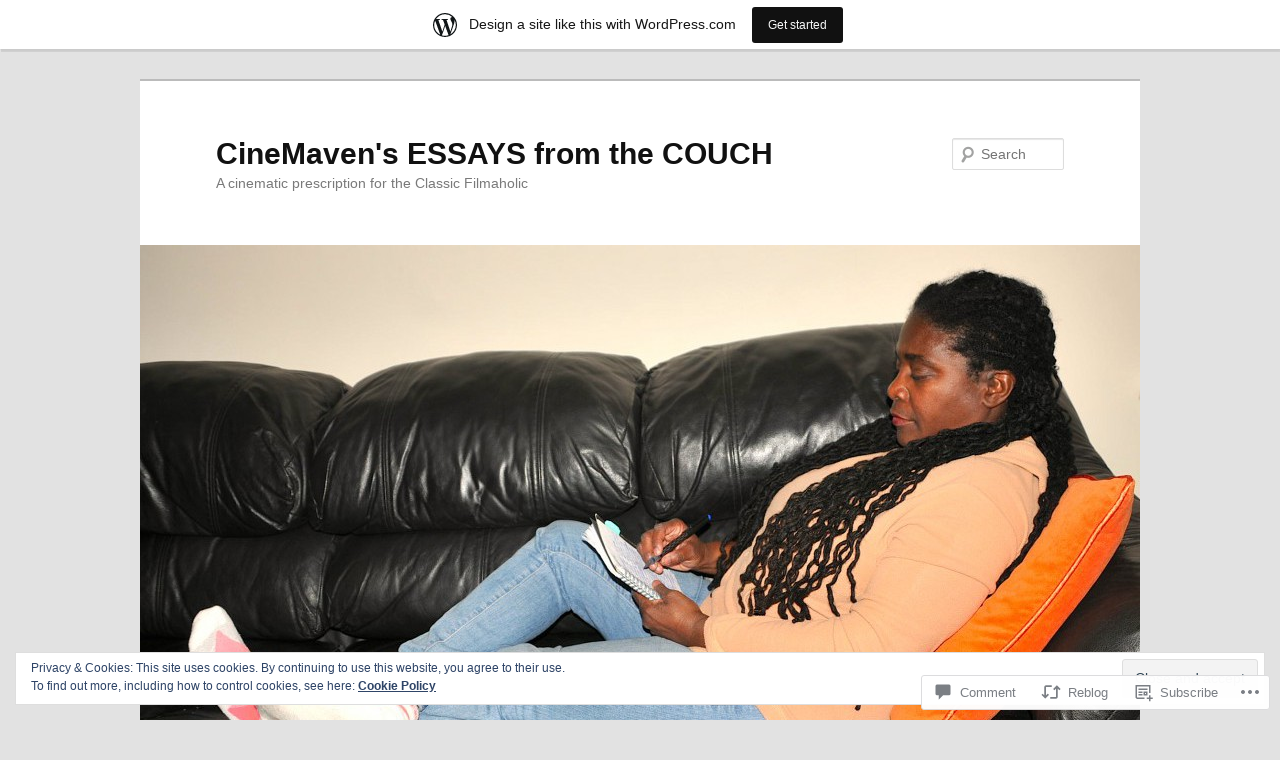

--- FILE ---
content_type: text/html; charset=UTF-8
request_url: https://cinemavensessaysfromthecouch.wordpress.com/2015/04/08/2015-tcm-classic-film-festival-when-is-a-multi-plex-not-a-multi-plex/3/
body_size: 32653
content:
<!DOCTYPE html>
<!--[if IE 6]>
<html id="ie6" lang="en">
<![endif]-->
<!--[if IE 7]>
<html id="ie7" lang="en">
<![endif]-->
<!--[if IE 8]>
<html id="ie8" lang="en">
<![endif]-->
<!--[if !(IE 6) & !(IE 7) & !(IE 8)]><!-->
<html lang="en">
<!--<![endif]-->
<head>
<meta charset="UTF-8" />
<meta name="viewport" content="width=device-width" />
<title>
2015 TCM CLASSIC FILM FESTIVAL: WHEN IS A MULTI-PLEX NOT A MULTI-PLEX&#8230; | CineMaven&#039;s ESSAYS from the COUCH | Page 3	</title>
<link rel="profile" href="https://gmpg.org/xfn/11" />
<link rel="stylesheet" type="text/css" media="all" href="https://s0.wp.com/wp-content/themes/pub/twentyeleven/style.css?m=1741693348i&amp;ver=20190507" />
<link rel="pingback" href="https://cinemavensessaysfromthecouch.wordpress.com/xmlrpc.php">
<!--[if lt IE 9]>
<script src="https://s0.wp.com/wp-content/themes/pub/twentyeleven/js/html5.js?m=1394055389i&amp;ver=3.7.0" type="text/javascript"></script>
<![endif]-->
<meta name='robots' content='max-image-preview:large' />
<link rel='dns-prefetch' href='//s0.wp.com' />
<link rel='dns-prefetch' href='//widgets.wp.com' />
<link rel='dns-prefetch' href='//wordpress.com' />
<link rel='dns-prefetch' href='//af.pubmine.com' />
<link rel="alternate" type="application/rss+xml" title="CineMaven&#039;s ESSAYS from the COUCH &raquo; Feed" href="https://cinemavensessaysfromthecouch.wordpress.com/feed/" />
<link rel="alternate" type="application/rss+xml" title="CineMaven&#039;s ESSAYS from the COUCH &raquo; Comments Feed" href="https://cinemavensessaysfromthecouch.wordpress.com/comments/feed/" />
<link rel="alternate" type="application/rss+xml" title="CineMaven&#039;s ESSAYS from the COUCH &raquo; 2015 TCM CLASSIC FILM FESTIVAL: WHEN IS A MULTI-PLEX NOT A MULTI-PLEX&#8230; Comments Feed" href="https://cinemavensessaysfromthecouch.wordpress.com/2015/04/08/2015-tcm-classic-film-festival-when-is-a-multi-plex-not-a-multi-plex/feed/" />
	<script type="text/javascript">
		/* <![CDATA[ */
		function addLoadEvent(func) {
			var oldonload = window.onload;
			if (typeof window.onload != 'function') {
				window.onload = func;
			} else {
				window.onload = function () {
					oldonload();
					func();
				}
			}
		}
		/* ]]> */
	</script>
	<link crossorigin='anonymous' rel='stylesheet' id='all-css-0-1' href='/_static/??-eJx9jFsKAjEMRTdkjYNS8UNcS2caSqfpg0lKcfdORRQf+BM4ufceaEVNOQkmgVhVoep8YmjeOhQGrGuag0dFpoFgLGQEGViuhNuJeQO/BTNKMVN4MMSc+7GV1vGCXWJVySwf9E9JPuBLfKev+kjZPQfRLAHFJ6dGs8Baff/08SWeh6Me9GF30vv5BiA5ZKI=&cssminify=yes' type='text/css' media='all' />
<style id='wp-emoji-styles-inline-css'>

	img.wp-smiley, img.emoji {
		display: inline !important;
		border: none !important;
		box-shadow: none !important;
		height: 1em !important;
		width: 1em !important;
		margin: 0 0.07em !important;
		vertical-align: -0.1em !important;
		background: none !important;
		padding: 0 !important;
	}
/*# sourceURL=wp-emoji-styles-inline-css */
</style>
<link crossorigin='anonymous' rel='stylesheet' id='all-css-2-1' href='/wp-content/plugins/gutenberg-core/v22.2.0/build/styles/block-library/style.css?m=1764855221i&cssminify=yes' type='text/css' media='all' />
<style id='wp-block-library-inline-css'>
.has-text-align-justify {
	text-align:justify;
}
.has-text-align-justify{text-align:justify;}

/*# sourceURL=wp-block-library-inline-css */
</style><style id='global-styles-inline-css'>
:root{--wp--preset--aspect-ratio--square: 1;--wp--preset--aspect-ratio--4-3: 4/3;--wp--preset--aspect-ratio--3-4: 3/4;--wp--preset--aspect-ratio--3-2: 3/2;--wp--preset--aspect-ratio--2-3: 2/3;--wp--preset--aspect-ratio--16-9: 16/9;--wp--preset--aspect-ratio--9-16: 9/16;--wp--preset--color--black: #000;--wp--preset--color--cyan-bluish-gray: #abb8c3;--wp--preset--color--white: #fff;--wp--preset--color--pale-pink: #f78da7;--wp--preset--color--vivid-red: #cf2e2e;--wp--preset--color--luminous-vivid-orange: #ff6900;--wp--preset--color--luminous-vivid-amber: #fcb900;--wp--preset--color--light-green-cyan: #7bdcb5;--wp--preset--color--vivid-green-cyan: #00d084;--wp--preset--color--pale-cyan-blue: #8ed1fc;--wp--preset--color--vivid-cyan-blue: #0693e3;--wp--preset--color--vivid-purple: #9b51e0;--wp--preset--color--blue: #1982d1;--wp--preset--color--dark-gray: #373737;--wp--preset--color--medium-gray: #666;--wp--preset--color--light-gray: #e2e2e2;--wp--preset--gradient--vivid-cyan-blue-to-vivid-purple: linear-gradient(135deg,rgb(6,147,227) 0%,rgb(155,81,224) 100%);--wp--preset--gradient--light-green-cyan-to-vivid-green-cyan: linear-gradient(135deg,rgb(122,220,180) 0%,rgb(0,208,130) 100%);--wp--preset--gradient--luminous-vivid-amber-to-luminous-vivid-orange: linear-gradient(135deg,rgb(252,185,0) 0%,rgb(255,105,0) 100%);--wp--preset--gradient--luminous-vivid-orange-to-vivid-red: linear-gradient(135deg,rgb(255,105,0) 0%,rgb(207,46,46) 100%);--wp--preset--gradient--very-light-gray-to-cyan-bluish-gray: linear-gradient(135deg,rgb(238,238,238) 0%,rgb(169,184,195) 100%);--wp--preset--gradient--cool-to-warm-spectrum: linear-gradient(135deg,rgb(74,234,220) 0%,rgb(151,120,209) 20%,rgb(207,42,186) 40%,rgb(238,44,130) 60%,rgb(251,105,98) 80%,rgb(254,248,76) 100%);--wp--preset--gradient--blush-light-purple: linear-gradient(135deg,rgb(255,206,236) 0%,rgb(152,150,240) 100%);--wp--preset--gradient--blush-bordeaux: linear-gradient(135deg,rgb(254,205,165) 0%,rgb(254,45,45) 50%,rgb(107,0,62) 100%);--wp--preset--gradient--luminous-dusk: linear-gradient(135deg,rgb(255,203,112) 0%,rgb(199,81,192) 50%,rgb(65,88,208) 100%);--wp--preset--gradient--pale-ocean: linear-gradient(135deg,rgb(255,245,203) 0%,rgb(182,227,212) 50%,rgb(51,167,181) 100%);--wp--preset--gradient--electric-grass: linear-gradient(135deg,rgb(202,248,128) 0%,rgb(113,206,126) 100%);--wp--preset--gradient--midnight: linear-gradient(135deg,rgb(2,3,129) 0%,rgb(40,116,252) 100%);--wp--preset--font-size--small: 13px;--wp--preset--font-size--medium: 20px;--wp--preset--font-size--large: 36px;--wp--preset--font-size--x-large: 42px;--wp--preset--font-family--albert-sans: 'Albert Sans', sans-serif;--wp--preset--font-family--alegreya: Alegreya, serif;--wp--preset--font-family--arvo: Arvo, serif;--wp--preset--font-family--bodoni-moda: 'Bodoni Moda', serif;--wp--preset--font-family--bricolage-grotesque: 'Bricolage Grotesque', sans-serif;--wp--preset--font-family--cabin: Cabin, sans-serif;--wp--preset--font-family--chivo: Chivo, sans-serif;--wp--preset--font-family--commissioner: Commissioner, sans-serif;--wp--preset--font-family--cormorant: Cormorant, serif;--wp--preset--font-family--courier-prime: 'Courier Prime', monospace;--wp--preset--font-family--crimson-pro: 'Crimson Pro', serif;--wp--preset--font-family--dm-mono: 'DM Mono', monospace;--wp--preset--font-family--dm-sans: 'DM Sans', sans-serif;--wp--preset--font-family--dm-serif-display: 'DM Serif Display', serif;--wp--preset--font-family--domine: Domine, serif;--wp--preset--font-family--eb-garamond: 'EB Garamond', serif;--wp--preset--font-family--epilogue: Epilogue, sans-serif;--wp--preset--font-family--fahkwang: Fahkwang, sans-serif;--wp--preset--font-family--figtree: Figtree, sans-serif;--wp--preset--font-family--fira-sans: 'Fira Sans', sans-serif;--wp--preset--font-family--fjalla-one: 'Fjalla One', sans-serif;--wp--preset--font-family--fraunces: Fraunces, serif;--wp--preset--font-family--gabarito: Gabarito, system-ui;--wp--preset--font-family--ibm-plex-mono: 'IBM Plex Mono', monospace;--wp--preset--font-family--ibm-plex-sans: 'IBM Plex Sans', sans-serif;--wp--preset--font-family--ibarra-real-nova: 'Ibarra Real Nova', serif;--wp--preset--font-family--instrument-serif: 'Instrument Serif', serif;--wp--preset--font-family--inter: Inter, sans-serif;--wp--preset--font-family--josefin-sans: 'Josefin Sans', sans-serif;--wp--preset--font-family--jost: Jost, sans-serif;--wp--preset--font-family--libre-baskerville: 'Libre Baskerville', serif;--wp--preset--font-family--libre-franklin: 'Libre Franklin', sans-serif;--wp--preset--font-family--literata: Literata, serif;--wp--preset--font-family--lora: Lora, serif;--wp--preset--font-family--merriweather: Merriweather, serif;--wp--preset--font-family--montserrat: Montserrat, sans-serif;--wp--preset--font-family--newsreader: Newsreader, serif;--wp--preset--font-family--noto-sans-mono: 'Noto Sans Mono', sans-serif;--wp--preset--font-family--nunito: Nunito, sans-serif;--wp--preset--font-family--open-sans: 'Open Sans', sans-serif;--wp--preset--font-family--overpass: Overpass, sans-serif;--wp--preset--font-family--pt-serif: 'PT Serif', serif;--wp--preset--font-family--petrona: Petrona, serif;--wp--preset--font-family--piazzolla: Piazzolla, serif;--wp--preset--font-family--playfair-display: 'Playfair Display', serif;--wp--preset--font-family--plus-jakarta-sans: 'Plus Jakarta Sans', sans-serif;--wp--preset--font-family--poppins: Poppins, sans-serif;--wp--preset--font-family--raleway: Raleway, sans-serif;--wp--preset--font-family--roboto: Roboto, sans-serif;--wp--preset--font-family--roboto-slab: 'Roboto Slab', serif;--wp--preset--font-family--rubik: Rubik, sans-serif;--wp--preset--font-family--rufina: Rufina, serif;--wp--preset--font-family--sora: Sora, sans-serif;--wp--preset--font-family--source-sans-3: 'Source Sans 3', sans-serif;--wp--preset--font-family--source-serif-4: 'Source Serif 4', serif;--wp--preset--font-family--space-mono: 'Space Mono', monospace;--wp--preset--font-family--syne: Syne, sans-serif;--wp--preset--font-family--texturina: Texturina, serif;--wp--preset--font-family--urbanist: Urbanist, sans-serif;--wp--preset--font-family--work-sans: 'Work Sans', sans-serif;--wp--preset--spacing--20: 0.44rem;--wp--preset--spacing--30: 0.67rem;--wp--preset--spacing--40: 1rem;--wp--preset--spacing--50: 1.5rem;--wp--preset--spacing--60: 2.25rem;--wp--preset--spacing--70: 3.38rem;--wp--preset--spacing--80: 5.06rem;--wp--preset--shadow--natural: 6px 6px 9px rgba(0, 0, 0, 0.2);--wp--preset--shadow--deep: 12px 12px 50px rgba(0, 0, 0, 0.4);--wp--preset--shadow--sharp: 6px 6px 0px rgba(0, 0, 0, 0.2);--wp--preset--shadow--outlined: 6px 6px 0px -3px rgb(255, 255, 255), 6px 6px rgb(0, 0, 0);--wp--preset--shadow--crisp: 6px 6px 0px rgb(0, 0, 0);}:where(.is-layout-flex){gap: 0.5em;}:where(.is-layout-grid){gap: 0.5em;}body .is-layout-flex{display: flex;}.is-layout-flex{flex-wrap: wrap;align-items: center;}.is-layout-flex > :is(*, div){margin: 0;}body .is-layout-grid{display: grid;}.is-layout-grid > :is(*, div){margin: 0;}:where(.wp-block-columns.is-layout-flex){gap: 2em;}:where(.wp-block-columns.is-layout-grid){gap: 2em;}:where(.wp-block-post-template.is-layout-flex){gap: 1.25em;}:where(.wp-block-post-template.is-layout-grid){gap: 1.25em;}.has-black-color{color: var(--wp--preset--color--black) !important;}.has-cyan-bluish-gray-color{color: var(--wp--preset--color--cyan-bluish-gray) !important;}.has-white-color{color: var(--wp--preset--color--white) !important;}.has-pale-pink-color{color: var(--wp--preset--color--pale-pink) !important;}.has-vivid-red-color{color: var(--wp--preset--color--vivid-red) !important;}.has-luminous-vivid-orange-color{color: var(--wp--preset--color--luminous-vivid-orange) !important;}.has-luminous-vivid-amber-color{color: var(--wp--preset--color--luminous-vivid-amber) !important;}.has-light-green-cyan-color{color: var(--wp--preset--color--light-green-cyan) !important;}.has-vivid-green-cyan-color{color: var(--wp--preset--color--vivid-green-cyan) !important;}.has-pale-cyan-blue-color{color: var(--wp--preset--color--pale-cyan-blue) !important;}.has-vivid-cyan-blue-color{color: var(--wp--preset--color--vivid-cyan-blue) !important;}.has-vivid-purple-color{color: var(--wp--preset--color--vivid-purple) !important;}.has-black-background-color{background-color: var(--wp--preset--color--black) !important;}.has-cyan-bluish-gray-background-color{background-color: var(--wp--preset--color--cyan-bluish-gray) !important;}.has-white-background-color{background-color: var(--wp--preset--color--white) !important;}.has-pale-pink-background-color{background-color: var(--wp--preset--color--pale-pink) !important;}.has-vivid-red-background-color{background-color: var(--wp--preset--color--vivid-red) !important;}.has-luminous-vivid-orange-background-color{background-color: var(--wp--preset--color--luminous-vivid-orange) !important;}.has-luminous-vivid-amber-background-color{background-color: var(--wp--preset--color--luminous-vivid-amber) !important;}.has-light-green-cyan-background-color{background-color: var(--wp--preset--color--light-green-cyan) !important;}.has-vivid-green-cyan-background-color{background-color: var(--wp--preset--color--vivid-green-cyan) !important;}.has-pale-cyan-blue-background-color{background-color: var(--wp--preset--color--pale-cyan-blue) !important;}.has-vivid-cyan-blue-background-color{background-color: var(--wp--preset--color--vivid-cyan-blue) !important;}.has-vivid-purple-background-color{background-color: var(--wp--preset--color--vivid-purple) !important;}.has-black-border-color{border-color: var(--wp--preset--color--black) !important;}.has-cyan-bluish-gray-border-color{border-color: var(--wp--preset--color--cyan-bluish-gray) !important;}.has-white-border-color{border-color: var(--wp--preset--color--white) !important;}.has-pale-pink-border-color{border-color: var(--wp--preset--color--pale-pink) !important;}.has-vivid-red-border-color{border-color: var(--wp--preset--color--vivid-red) !important;}.has-luminous-vivid-orange-border-color{border-color: var(--wp--preset--color--luminous-vivid-orange) !important;}.has-luminous-vivid-amber-border-color{border-color: var(--wp--preset--color--luminous-vivid-amber) !important;}.has-light-green-cyan-border-color{border-color: var(--wp--preset--color--light-green-cyan) !important;}.has-vivid-green-cyan-border-color{border-color: var(--wp--preset--color--vivid-green-cyan) !important;}.has-pale-cyan-blue-border-color{border-color: var(--wp--preset--color--pale-cyan-blue) !important;}.has-vivid-cyan-blue-border-color{border-color: var(--wp--preset--color--vivid-cyan-blue) !important;}.has-vivid-purple-border-color{border-color: var(--wp--preset--color--vivid-purple) !important;}.has-vivid-cyan-blue-to-vivid-purple-gradient-background{background: var(--wp--preset--gradient--vivid-cyan-blue-to-vivid-purple) !important;}.has-light-green-cyan-to-vivid-green-cyan-gradient-background{background: var(--wp--preset--gradient--light-green-cyan-to-vivid-green-cyan) !important;}.has-luminous-vivid-amber-to-luminous-vivid-orange-gradient-background{background: var(--wp--preset--gradient--luminous-vivid-amber-to-luminous-vivid-orange) !important;}.has-luminous-vivid-orange-to-vivid-red-gradient-background{background: var(--wp--preset--gradient--luminous-vivid-orange-to-vivid-red) !important;}.has-very-light-gray-to-cyan-bluish-gray-gradient-background{background: var(--wp--preset--gradient--very-light-gray-to-cyan-bluish-gray) !important;}.has-cool-to-warm-spectrum-gradient-background{background: var(--wp--preset--gradient--cool-to-warm-spectrum) !important;}.has-blush-light-purple-gradient-background{background: var(--wp--preset--gradient--blush-light-purple) !important;}.has-blush-bordeaux-gradient-background{background: var(--wp--preset--gradient--blush-bordeaux) !important;}.has-luminous-dusk-gradient-background{background: var(--wp--preset--gradient--luminous-dusk) !important;}.has-pale-ocean-gradient-background{background: var(--wp--preset--gradient--pale-ocean) !important;}.has-electric-grass-gradient-background{background: var(--wp--preset--gradient--electric-grass) !important;}.has-midnight-gradient-background{background: var(--wp--preset--gradient--midnight) !important;}.has-small-font-size{font-size: var(--wp--preset--font-size--small) !important;}.has-medium-font-size{font-size: var(--wp--preset--font-size--medium) !important;}.has-large-font-size{font-size: var(--wp--preset--font-size--large) !important;}.has-x-large-font-size{font-size: var(--wp--preset--font-size--x-large) !important;}.has-albert-sans-font-family{font-family: var(--wp--preset--font-family--albert-sans) !important;}.has-alegreya-font-family{font-family: var(--wp--preset--font-family--alegreya) !important;}.has-arvo-font-family{font-family: var(--wp--preset--font-family--arvo) !important;}.has-bodoni-moda-font-family{font-family: var(--wp--preset--font-family--bodoni-moda) !important;}.has-bricolage-grotesque-font-family{font-family: var(--wp--preset--font-family--bricolage-grotesque) !important;}.has-cabin-font-family{font-family: var(--wp--preset--font-family--cabin) !important;}.has-chivo-font-family{font-family: var(--wp--preset--font-family--chivo) !important;}.has-commissioner-font-family{font-family: var(--wp--preset--font-family--commissioner) !important;}.has-cormorant-font-family{font-family: var(--wp--preset--font-family--cormorant) !important;}.has-courier-prime-font-family{font-family: var(--wp--preset--font-family--courier-prime) !important;}.has-crimson-pro-font-family{font-family: var(--wp--preset--font-family--crimson-pro) !important;}.has-dm-mono-font-family{font-family: var(--wp--preset--font-family--dm-mono) !important;}.has-dm-sans-font-family{font-family: var(--wp--preset--font-family--dm-sans) !important;}.has-dm-serif-display-font-family{font-family: var(--wp--preset--font-family--dm-serif-display) !important;}.has-domine-font-family{font-family: var(--wp--preset--font-family--domine) !important;}.has-eb-garamond-font-family{font-family: var(--wp--preset--font-family--eb-garamond) !important;}.has-epilogue-font-family{font-family: var(--wp--preset--font-family--epilogue) !important;}.has-fahkwang-font-family{font-family: var(--wp--preset--font-family--fahkwang) !important;}.has-figtree-font-family{font-family: var(--wp--preset--font-family--figtree) !important;}.has-fira-sans-font-family{font-family: var(--wp--preset--font-family--fira-sans) !important;}.has-fjalla-one-font-family{font-family: var(--wp--preset--font-family--fjalla-one) !important;}.has-fraunces-font-family{font-family: var(--wp--preset--font-family--fraunces) !important;}.has-gabarito-font-family{font-family: var(--wp--preset--font-family--gabarito) !important;}.has-ibm-plex-mono-font-family{font-family: var(--wp--preset--font-family--ibm-plex-mono) !important;}.has-ibm-plex-sans-font-family{font-family: var(--wp--preset--font-family--ibm-plex-sans) !important;}.has-ibarra-real-nova-font-family{font-family: var(--wp--preset--font-family--ibarra-real-nova) !important;}.has-instrument-serif-font-family{font-family: var(--wp--preset--font-family--instrument-serif) !important;}.has-inter-font-family{font-family: var(--wp--preset--font-family--inter) !important;}.has-josefin-sans-font-family{font-family: var(--wp--preset--font-family--josefin-sans) !important;}.has-jost-font-family{font-family: var(--wp--preset--font-family--jost) !important;}.has-libre-baskerville-font-family{font-family: var(--wp--preset--font-family--libre-baskerville) !important;}.has-libre-franklin-font-family{font-family: var(--wp--preset--font-family--libre-franklin) !important;}.has-literata-font-family{font-family: var(--wp--preset--font-family--literata) !important;}.has-lora-font-family{font-family: var(--wp--preset--font-family--lora) !important;}.has-merriweather-font-family{font-family: var(--wp--preset--font-family--merriweather) !important;}.has-montserrat-font-family{font-family: var(--wp--preset--font-family--montserrat) !important;}.has-newsreader-font-family{font-family: var(--wp--preset--font-family--newsreader) !important;}.has-noto-sans-mono-font-family{font-family: var(--wp--preset--font-family--noto-sans-mono) !important;}.has-nunito-font-family{font-family: var(--wp--preset--font-family--nunito) !important;}.has-open-sans-font-family{font-family: var(--wp--preset--font-family--open-sans) !important;}.has-overpass-font-family{font-family: var(--wp--preset--font-family--overpass) !important;}.has-pt-serif-font-family{font-family: var(--wp--preset--font-family--pt-serif) !important;}.has-petrona-font-family{font-family: var(--wp--preset--font-family--petrona) !important;}.has-piazzolla-font-family{font-family: var(--wp--preset--font-family--piazzolla) !important;}.has-playfair-display-font-family{font-family: var(--wp--preset--font-family--playfair-display) !important;}.has-plus-jakarta-sans-font-family{font-family: var(--wp--preset--font-family--plus-jakarta-sans) !important;}.has-poppins-font-family{font-family: var(--wp--preset--font-family--poppins) !important;}.has-raleway-font-family{font-family: var(--wp--preset--font-family--raleway) !important;}.has-roboto-font-family{font-family: var(--wp--preset--font-family--roboto) !important;}.has-roboto-slab-font-family{font-family: var(--wp--preset--font-family--roboto-slab) !important;}.has-rubik-font-family{font-family: var(--wp--preset--font-family--rubik) !important;}.has-rufina-font-family{font-family: var(--wp--preset--font-family--rufina) !important;}.has-sora-font-family{font-family: var(--wp--preset--font-family--sora) !important;}.has-source-sans-3-font-family{font-family: var(--wp--preset--font-family--source-sans-3) !important;}.has-source-serif-4-font-family{font-family: var(--wp--preset--font-family--source-serif-4) !important;}.has-space-mono-font-family{font-family: var(--wp--preset--font-family--space-mono) !important;}.has-syne-font-family{font-family: var(--wp--preset--font-family--syne) !important;}.has-texturina-font-family{font-family: var(--wp--preset--font-family--texturina) !important;}.has-urbanist-font-family{font-family: var(--wp--preset--font-family--urbanist) !important;}.has-work-sans-font-family{font-family: var(--wp--preset--font-family--work-sans) !important;}
/*# sourceURL=global-styles-inline-css */
</style>

<style id='classic-theme-styles-inline-css'>
/*! This file is auto-generated */
.wp-block-button__link{color:#fff;background-color:#32373c;border-radius:9999px;box-shadow:none;text-decoration:none;padding:calc(.667em + 2px) calc(1.333em + 2px);font-size:1.125em}.wp-block-file__button{background:#32373c;color:#fff;text-decoration:none}
/*# sourceURL=/wp-includes/css/classic-themes.min.css */
</style>
<link crossorigin='anonymous' rel='stylesheet' id='all-css-4-1' href='/_static/??-eJx9jskOwjAMRH+IYPblgPgUlMWClDqJYqf9fVxVXABxseSZefbAWIzPSTAJUDOlb/eYGHyuqDoVK6AJwhAt9kgaW3rmBfzGxqKMca5UZDY6KTYy8lCQ/3EdSrH+aVSaT8wGUM7pbd4GTCFXsE0yWZHovzDg6sG12AcYsDp9reLUmT/3qcyVLuvj4bRd7fbnTfcCmvdj7g==&cssminify=yes' type='text/css' media='all' />
<link rel='stylesheet' id='verbum-gutenberg-css-css' href='https://widgets.wp.com/verbum-block-editor/block-editor.css?ver=1738686361' media='all' />
<link crossorigin='anonymous' rel='stylesheet' id='all-css-6-1' href='/_static/??-eJyNjl0KwkAMhC9kjC0q+iCepS1xjd0/utkuvb1RQauC+DYzyQwflghd8EJe0GWINhv2CbvgnEZguSd16SNZarJARh+EtZ2e4nGYbcqZnC7E3KIUDSayNJLH1oau//89yWQJSlSKr84MeyDdNSrNnfllf5UMBVCaRjj4NwMn2/Bwqx7dodrW9W69X1WbyxXrgHOl&cssminify=yes' type='text/css' media='all' />
<style id='jetpack-global-styles-frontend-style-inline-css'>
:root { --font-headings: unset; --font-base: unset; --font-headings-default: -apple-system,BlinkMacSystemFont,"Segoe UI",Roboto,Oxygen-Sans,Ubuntu,Cantarell,"Helvetica Neue",sans-serif; --font-base-default: -apple-system,BlinkMacSystemFont,"Segoe UI",Roboto,Oxygen-Sans,Ubuntu,Cantarell,"Helvetica Neue",sans-serif;}
/*# sourceURL=jetpack-global-styles-frontend-style-inline-css */
</style>
<link crossorigin='anonymous' rel='stylesheet' id='all-css-8-1' href='/_static/??-eJyNjcEKwjAQRH/IuFRT6kX8FNkmS5K6yQY3Qfx7bfEiXrwM82B4A49qnJRGpUHupnIPqSgs1Cq624chi6zhO5OCRryTR++fW00l7J3qDv43XVNxoOISsmEJol/wY2uR8vs3WggsM/I6uOTzMI3Hw8lOg11eUT1JKA==&cssminify=yes' type='text/css' media='all' />
<script type="text/javascript" id="jetpack_related-posts-js-extra">
/* <![CDATA[ */
var related_posts_js_options = {"post_heading":"h4"};
//# sourceURL=jetpack_related-posts-js-extra
/* ]]> */
</script>
<script type="text/javascript" id="wpcom-actionbar-placeholder-js-extra">
/* <![CDATA[ */
var actionbardata = {"siteID":"78467787","postID":"7655","siteURL":"https://cinemavensessaysfromthecouch.wordpress.com","xhrURL":"https://cinemavensessaysfromthecouch.wordpress.com/wp-admin/admin-ajax.php","nonce":"2b992cfbfc","isLoggedIn":"","statusMessage":"","subsEmailDefault":"instantly","proxyScriptUrl":"https://s0.wp.com/wp-content/js/wpcom-proxy-request.js?m=1513050504i&amp;ver=20211021","shortlink":"https://wp.me/p5jf3t-1Zt","i18n":{"followedText":"New posts from this site will now appear in your \u003Ca href=\"https://wordpress.com/reader\"\u003EReader\u003C/a\u003E","foldBar":"Collapse this bar","unfoldBar":"Expand this bar","shortLinkCopied":"Shortlink copied to clipboard."}};
//# sourceURL=wpcom-actionbar-placeholder-js-extra
/* ]]> */
</script>
<script type="text/javascript" id="jetpack-mu-wpcom-settings-js-before">
/* <![CDATA[ */
var JETPACK_MU_WPCOM_SETTINGS = {"assetsUrl":"https://s0.wp.com/wp-content/mu-plugins/jetpack-mu-wpcom-plugin/moon/jetpack_vendor/automattic/jetpack-mu-wpcom/src/build/"};
//# sourceURL=jetpack-mu-wpcom-settings-js-before
/* ]]> */
</script>
<script crossorigin='anonymous' type='text/javascript'  src='/_static/??-eJxdjd0KwjAMhV/ILHNQvRIfRbq2jNY2CU236du7gYh6dfg4f7gKOKYWqGGZQfI8RVJMoYl19zdjYSa8RXI4zjF7rCHbFjwIa9Nf6kqkLukBv4bTlskNpPLj+e+NmafP7crVW6/gslUNuhddEVyGXYCYYPJSt4lruRzPxvT9aRhMegHKMEgx'></script>
<script type="text/javascript" id="rlt-proxy-js-after">
/* <![CDATA[ */
	rltInitialize( {"token":null,"iframeOrigins":["https:\/\/widgets.wp.com"]} );
//# sourceURL=rlt-proxy-js-after
/* ]]> */
</script>
<link rel="EditURI" type="application/rsd+xml" title="RSD" href="https://cinemavensessaysfromthecouch.wordpress.com/xmlrpc.php?rsd" />
<meta name="generator" content="WordPress.com" />
<link rel="canonical" href="https://cinemavensessaysfromthecouch.wordpress.com/2015/04/08/2015-tcm-classic-film-festival-when-is-a-multi-plex-not-a-multi-plex/3/" />
<link rel='shortlink' href='https://wp.me/p5jf3t-1Zt' />
<link rel="alternate" type="application/json+oembed" href="https://public-api.wordpress.com/oembed/?format=json&amp;url=https%3A%2F%2Fcinemavensessaysfromthecouch.wordpress.com%2F2015%2F04%2F08%2F2015-tcm-classic-film-festival-when-is-a-multi-plex-not-a-multi-plex%2F&amp;for=wpcom-auto-discovery" /><link rel="alternate" type="application/xml+oembed" href="https://public-api.wordpress.com/oembed/?format=xml&amp;url=https%3A%2F%2Fcinemavensessaysfromthecouch.wordpress.com%2F2015%2F04%2F08%2F2015-tcm-classic-film-festival-when-is-a-multi-plex-not-a-multi-plex%2F&amp;for=wpcom-auto-discovery" />
<!-- Jetpack Open Graph Tags -->
<meta property="og:type" content="article" />
<meta property="og:title" content="2015 TCM CLASSIC FILM FESTIVAL: WHEN IS A MULTI-PLEX NOT A MULTI-PLEX&#8230;" />
<meta property="og:url" content="https://cinemavensessaysfromthecouch.wordpress.com/2015/04/08/2015-tcm-classic-film-festival-when-is-a-multi-plex-not-a-multi-plex/" />
<meta property="og:description" content="I can&#8217;t tell you how many times I bolted through those doors like a kid in a candy store ( or is that a bull in a China shop? ) I would look for my theatre and the line I should wait on for m…" />
<meta property="article:published_time" content="2015-04-08T04:08:39+00:00" />
<meta property="article:modified_time" content="2018-12-25T03:27:18+00:00" />
<meta property="og:site_name" content="CineMaven&#039;s ESSAYS from the COUCH" />
<meta property="og:image" content="https://cinemavensessaysfromthecouch.wordpress.com/wp-content/uploads/2015/04/img_5158.jpg" />
<meta property="og:image:width" content="584" />
<meta property="og:image:height" content="436" />
<meta property="og:image:alt" content="IMG_5158" />
<meta property="og:locale" content="en_US" />
<meta property="fb:app_id" content="249643311490" />
<meta property="article:publisher" content="https://www.facebook.com/WordPresscom" />
<meta name="twitter:text:title" content="2015 TCM CLASSIC FILM FESTIVAL: WHEN IS A MULTI-PLEX NOT A MULTI-PLEX&#8230;" />
<meta name="twitter:image" content="https://cinemavensessaysfromthecouch.wordpress.com/wp-content/uploads/2015/04/img_5158.jpg?w=640" />
<meta name="twitter:image:alt" content="IMG_5158" />
<meta name="twitter:card" content="summary_large_image" />

<!-- End Jetpack Open Graph Tags -->
<link rel="shortcut icon" type="image/x-icon" href="https://secure.gravatar.com/blavatar/35d9035bf109d8a156ce90539705ab10b6f390646179fd0da80e860cf8455f4a?s=32" sizes="16x16" />
<link rel="icon" type="image/x-icon" href="https://secure.gravatar.com/blavatar/35d9035bf109d8a156ce90539705ab10b6f390646179fd0da80e860cf8455f4a?s=32" sizes="16x16" />
<link rel="apple-touch-icon" href="https://secure.gravatar.com/blavatar/35d9035bf109d8a156ce90539705ab10b6f390646179fd0da80e860cf8455f4a?s=114" />
<link rel='openid.server' href='https://cinemavensessaysfromthecouch.wordpress.com/?openidserver=1' />
<link rel='openid.delegate' href='https://cinemavensessaysfromthecouch.wordpress.com/' />
<link rel="search" type="application/opensearchdescription+xml" href="https://cinemavensessaysfromthecouch.wordpress.com/osd.xml" title="CineMaven&#039;s ESSAYS from the COUCH" />
<link rel="search" type="application/opensearchdescription+xml" href="https://s1.wp.com/opensearch.xml" title="WordPress.com" />
	<style>
		/* Link color */
		a,
		#site-title a:focus,
		#site-title a:hover,
		#site-title a:active,
		.entry-title a:hover,
		.entry-title a:focus,
		.entry-title a:active,
		.widget_twentyeleven_ephemera .comments-link a:hover,
		section.recent-posts .other-recent-posts a[rel="bookmark"]:hover,
		section.recent-posts .other-recent-posts .comments-link a:hover,
		.format-image footer.entry-meta a:hover,
		#site-generator a:hover {
			color: #075fa2;
		}
		section.recent-posts .other-recent-posts .comments-link a:hover {
			border-color: #075fa2;
		}
		article.feature-image.small .entry-summary p a:hover,
		.entry-header .comments-link a:hover,
		.entry-header .comments-link a:focus,
		.entry-header .comments-link a:active,
		.feature-slider a.active {
			background-color: #075fa2;
		}
	</style>
			<style type="text/css">
			.recentcomments a {
				display: inline !important;
				padding: 0 !important;
				margin: 0 !important;
			}

			table.recentcommentsavatartop img.avatar, table.recentcommentsavatarend img.avatar {
				border: 0px;
				margin: 0;
			}

			table.recentcommentsavatartop a, table.recentcommentsavatarend a {
				border: 0px !important;
				background-color: transparent !important;
			}

			td.recentcommentsavatarend, td.recentcommentsavatartop {
				padding: 0px 0px 1px 0px;
				margin: 0px;
			}

			td.recentcommentstextend {
				border: none !important;
				padding: 0px 0px 2px 10px;
			}

			.rtl td.recentcommentstextend {
				padding: 0px 10px 2px 0px;
			}

			td.recentcommentstexttop {
				border: none;
				padding: 0px 0px 0px 10px;
			}

			.rtl td.recentcommentstexttop {
				padding: 0px 10px 0px 0px;
			}
		</style>
		<meta name="description" content="I can&#039;t tell you how many times I bolted through those doors like a kid in a candy store ( or is that a bull in a China shop? ) I would look for my theatre and the line I should wait on for my next movie experience. I once got there before the theatre&hellip;" />
<script type="text/javascript">
/* <![CDATA[ */
var wa_client = {}; wa_client.cmd = []; wa_client.config = { 'blog_id': 78467787, 'blog_language': 'en', 'is_wordads': false, 'hosting_type': 0, 'afp_account_id': null, 'afp_host_id': 5038568878849053, 'theme': 'pub/twentyeleven', '_': { 'title': 'Advertisement', 'privacy_settings': 'Privacy Settings' }, 'formats': [ 'inline', 'belowpost', 'bottom_sticky', 'sidebar_sticky_right', 'sidebar', 'gutenberg_rectangle', 'gutenberg_leaderboard', 'gutenberg_mobile_leaderboard', 'gutenberg_skyscraper' ] };
/* ]]> */
</script>
		<script type="text/javascript">

			window.doNotSellCallback = function() {

				var linkElements = [
					'a[href="https://wordpress.com/?ref=footer_blog"]',
					'a[href="https://wordpress.com/?ref=footer_website"]',
					'a[href="https://wordpress.com/?ref=vertical_footer"]',
					'a[href^="https://wordpress.com/?ref=footer_segment_"]',
				].join(',');

				var dnsLink = document.createElement( 'a' );
				dnsLink.href = 'https://wordpress.com/advertising-program-optout/';
				dnsLink.classList.add( 'do-not-sell-link' );
				dnsLink.rel = 'nofollow';
				dnsLink.style.marginLeft = '0.5em';
				dnsLink.textContent = 'Do Not Sell or Share My Personal Information';

				var creditLinks = document.querySelectorAll( linkElements );

				if ( 0 === creditLinks.length ) {
					return false;
				}

				Array.prototype.forEach.call( creditLinks, function( el ) {
					el.insertAdjacentElement( 'afterend', dnsLink );
				});

				return true;
			};

		</script>
		<script type="text/javascript">
	window.google_analytics_uacct = "UA-52447-2";
</script>

<script type="text/javascript">
	var _gaq = _gaq || [];
	_gaq.push(['_setAccount', 'UA-52447-2']);
	_gaq.push(['_gat._anonymizeIp']);
	_gaq.push(['_setDomainName', 'wordpress.com']);
	_gaq.push(['_initData']);
	_gaq.push(['_trackPageview']);

	(function() {
		var ga = document.createElement('script'); ga.type = 'text/javascript'; ga.async = true;
		ga.src = ('https:' == document.location.protocol ? 'https://ssl' : 'http://www') + '.google-analytics.com/ga.js';
		(document.getElementsByTagName('head')[0] || document.getElementsByTagName('body')[0]).appendChild(ga);
	})();
</script>
<link crossorigin='anonymous' rel='stylesheet' id='all-css-0-3' href='/_static/??-eJyNjMEKgzAQBX9Ifdha9CJ+StF1KdFkN7gJ+X0RbM89zjAMSqxJJbEkhFxHnz9ODBunONN+M4Kq4O2EsHil3WDFRT4aMqvw/yHomj0baD40G/tf9BXXcApj27+ej6Hr2247ASkBO20=&cssminify=yes' type='text/css' media='all' />
</head>

<body class="wp-singular post-template-default single single-post postid-7655 single-format-standard wp-embed-responsive paged-3 single-paged-3 wp-theme-pubtwentyeleven customizer-styles-applied single-author singular two-column right-sidebar jetpack-reblog-enabled has-marketing-bar has-marketing-bar-theme-twenty-eleven">
<div class="skip-link"><a class="assistive-text" href="#content">Skip to primary content</a></div><div id="page" class="hfeed">
	<header id="branding">
			<hgroup>
				<h1 id="site-title"><span><a href="https://cinemavensessaysfromthecouch.wordpress.com/" rel="home">CineMaven&#039;s ESSAYS from the COUCH</a></span></h1>
				<h2 id="site-description">A cinematic prescription for the Classic Filmaholic</h2>
			</hgroup>

						<a href="https://cinemavensessaysfromthecouch.wordpress.com/">
									<img src="https://cinemavensessaysfromthecouch.wordpress.com/wp-content/uploads/2014/11/cropped-blog-photograph-e1416921252276.jpg" width="1000" height="537" alt="CineMaven&#039;s ESSAYS from the COUCH" />
								</a>
			
									<form method="get" id="searchform" action="https://cinemavensessaysfromthecouch.wordpress.com/">
		<label for="s" class="assistive-text">Search</label>
		<input type="text" class="field" name="s" id="s" placeholder="Search" />
		<input type="submit" class="submit" name="submit" id="searchsubmit" value="Search" />
	</form>
			
			<nav id="access">
				<h3 class="assistive-text">Main menu</h3>
				<div class="menu-cinemavens-menu-container"><ul id="menu-cinemavens-menu" class="menu"><li id="menu-item-904" class="menu-item menu-item-type-custom menu-item-object-custom menu-item-home menu-item-904"><a href="https://cinemavensessaysfromthecouch.wordpress.com/">Home</a></li>
<li id="menu-item-5572" class="menu-item menu-item-type-post_type menu-item-object-page menu-item-5572"><a href="https://cinemavensessaysfromthecouch.wordpress.com/about-me/">About</a></li>
<li id="menu-item-8192" class="menu-item menu-item-type-post_type menu-item-object-page menu-item-8192"><a href="https://cinemavensessaysfromthecouch.wordpress.com/contented/">ContentS</a></li>
<li id="menu-item-1012" class="menu-item menu-item-type-post_type menu-item-object-page menu-item-1012"><a href="https://cinemavensessaysfromthecouch.wordpress.com/tcm/">T C M</a></li>
<li id="menu-item-21346" class="menu-item menu-item-type-post_type menu-item-object-page menu-item-21346"><a href="https://cinemavensessaysfromthecouch.wordpress.com/fernandos-corner-ii/">Fernando&#8217;s Corner</a></li>
<li id="menu-item-5574" class="menu-item menu-item-type-post_type menu-item-object-page menu-item-5574"><a href="https://cinemavensessaysfromthecouch.wordpress.com/guest-writers/">Guest Essays</a></li>
<li id="menu-item-5575" class="menu-item menu-item-type-post_type menu-item-object-page menu-item-5575"><a href="https://cinemavensessaysfromthecouch.wordpress.com/moviechat/">MovieCHAT</a></li>
<li id="menu-item-2091" class="menu-item menu-item-type-post_type menu-item-object-page menu-item-2091"><a href="https://cinemavensessaysfromthecouch.wordpress.com/youtube/">YouTube</a></li>
<li id="menu-item-1397" class="menu-item menu-item-type-post_type menu-item-object-page menu-item-1397"><a href="https://cinemavensessaysfromthecouch.wordpress.com/meg-ramsey/">MEG RAMSEY</a></li>
<li id="menu-item-5605" class="menu-item menu-item-type-post_type menu-item-object-page menu-item-5605"><a href="https://cinemavensessaysfromthecouch.wordpress.com/posts-2/">My Posts ( Alphabetized )</a></li>
</ul></div>			</nav><!-- #access -->
	</header><!-- #branding -->


	<div id="main">

		<div id="primary">
			<div id="content" role="main">

				
					<nav id="nav-single">
						<h3 class="assistive-text">Post navigation</h3>
						<span class="nav-previous"><a href="https://cinemavensessaysfromthecouch.wordpress.com/2015/04/05/the-ten-commandments/" rel="prev"><span class="meta-nav">&larr;</span> Previous</a></span>
						<span class="nav-next"><a href="https://cinemavensessaysfromthecouch.wordpress.com/2015/04/12/2015-tcm-classic-film-festival-stars-in-my-eyes/" rel="next">Next <span class="meta-nav">&rarr;</span></a></span>
					</nav><!-- #nav-single -->

					
<article id="post-7655" class="post-7655 post type-post status-publish format-standard hentry category-441558 category-142368 category-224254 category-comedy category-hitchcock-films category-pre-code category-tcm-film-festival tag-adams-rib tag-bank-dick tag-calamity-jane tag-dont-bet-on-women tag-my-man-godfrey tag-psycho tag-smiling-lieutenant">
	<header class="entry-header">
		<h1 class="entry-title">2015 TCM CLASSIC FILM FESTIVAL: WHEN IS A MULTI-PLEX NOT A MULTI-PLEX&#8230;</h1>

				<div class="entry-meta">
						<span class="sep">Posted on </span><a href="https://cinemavensessaysfromthecouch.wordpress.com/2015/04/08/2015-tcm-classic-film-festival-when-is-a-multi-plex-not-a-multi-plex/" title="12:08 AM" rel="bookmark"><time class="entry-date" datetime="2015-04-08T00:08:39-04:00">April 8, 2015</time></a><span class="by-author"> <span class="sep"> by </span> <span class="author vcard"><a class="url fn n" href="https://cinemavensessaysfromthecouch.wordpress.com/author/cinemava/" title="View all posts by CineMaven" rel="author">CineMaven</a></span></span>		</div><!-- .entry-meta -->
			</header><!-- .entry-header -->

	<div class="entry-content">
		<p><strong><span style="color:#339966;"><span style="text-decoration:underline;"><a style="color:#339966;text-decoration:underline;" href="http://www.imdb.com/title/tt0041090/" target="_blank" rel="noopener">ADAM’S RIB</a></span> ( 1949 )</span></strong></p>
<p>This film is sparkling bubbling champagne!</p>
<p><img data-attachment-id="7755" data-permalink="https://cinemavensessaysfromthecouch.wordpress.com/2015/04/08/2015-tcm-classic-film-festival-when-is-a-multi-plex-not-a-multi-plex/adams-rib-v/" data-orig-file="https://cinemavensessaysfromthecouch.wordpress.com/wp-content/uploads/2015/04/adams-rib-v.jpg" data-orig-size="496,380" data-comments-opened="1" data-image-meta="{&quot;aperture&quot;:&quot;0&quot;,&quot;credit&quot;:&quot;&quot;,&quot;camera&quot;:&quot;&quot;,&quot;caption&quot;:&quot;&quot;,&quot;created_timestamp&quot;:&quot;0&quot;,&quot;copyright&quot;:&quot;&quot;,&quot;focal_length&quot;:&quot;0&quot;,&quot;iso&quot;:&quot;0&quot;,&quot;shutter_speed&quot;:&quot;0&quot;,&quot;title&quot;:&quot;&quot;,&quot;orientation&quot;:&quot;1&quot;}" data-image-title="ADAM&amp;#8217;S RIB ( V )" data-image-description="" data-image-caption="" data-medium-file="https://cinemavensessaysfromthecouch.wordpress.com/wp-content/uploads/2015/04/adams-rib-v.jpg?w=266" data-large-file="https://cinemavensessaysfromthecouch.wordpress.com/wp-content/uploads/2015/04/adams-rib-v.jpg?w=496" class="alignnone size-full wp-image-7755" src="https://cinemavensessaysfromthecouch.wordpress.com/wp-content/uploads/2015/04/adams-rib-v.jpg?w=584" alt="ADAM'S RIB ( V )"   srcset="https://cinemavensessaysfromthecouch.wordpress.com/wp-content/uploads/2015/04/adams-rib-v.jpg 496w, https://cinemavensessaysfromthecouch.wordpress.com/wp-content/uploads/2015/04/adams-rib-v.jpg?w=150&amp;h=115 150w, https://cinemavensessaysfromthecouch.wordpress.com/wp-content/uploads/2015/04/adams-rib-v.jpg?w=266&amp;h=204 266w" sizes="(max-width: 496px) 100vw, 496px" /></p>
<p style="text-align:justify;">Written by husband and wife screenwriters <span style="color:#339966;"><a style="color:#339966;" href="http://www.imdb.com/name/nm0437717/?ref_=fn_al_nm_1" target="_blank" rel="noopener">Garson Kanin</a></span> and <span style="color:#339966;"><a style="color:#339966;" href="http://www.imdb.com/name/nm0002106/?ref_=fn_al_nm_1" target="_blank" rel="noopener">Ruth Gordon</a></span>, the premise is brilliant: husband and wife attorneys prosecute and defend the case of a wife ( <a href="http://www.imdb.com/name/nm0391062/?ref_=tt_cl_t3" target="_blank" rel="noopener"><span style="color:#339966;">Judy Holiday</span> </a>&#8211; wonderful ) who shoots her philandering husband ( <span style="color:#339966;"><a style="color:#339966;" href="http://www.imdb.com/name/nm0263885/?ref_=tt_cl_t4" target="_blank" rel="noopener">Tom Ewell</a></span> &#8211; dryly funny ) as he’s in the clinches of his mistress ( <span style="color:#339966;"><a style="color:#339966;" href="http://www.imdb.com/name/nm0353405/?ref_=tt_cl_t6" target="_blank" rel="noopener">Jean Hagen</a></span> &#8211; I miss her ). Kanin and Gordon hand <span style="color:#0000ff;"><a style="color:#0000ff;" href="http://www.imdb.com/name/nm0000075/?ref_=tt_cl_t1" target="_blank" rel="noopener">Spencer Tracy</a></span> and <span style="color:#0000ff;"><a style="color:#0000ff;" href="http://www.imdb.com/name/nm0000031/?ref_=tt_cl_t2" target="_blank" rel="noopener">Katharine Hepburn</a></span> a 100-karat script to die for on a silver platter and with a great cast to play with. <span style="color:#339966;"><a style="color:#339966;" href="http://www.imdb.com/name/nm0915536/?ref_=tt_cl_t5" target="_blank" rel="noopener">David Wayne</a></span> is good as the next door neighbor Broadway song-writer who has a crush on Hepburn; he is just enough of a threat and thorn in Tracy’s side.</p>
<p style="text-align:justify;"><img data-attachment-id="7759" data-permalink="https://cinemavensessaysfromthecouch.wordpress.com/2015/04/08/2015-tcm-classic-film-festival-when-is-a-multi-plex-not-a-multi-plex/david-wayne/" data-orig-file="https://cinemavensessaysfromthecouch.wordpress.com/wp-content/uploads/2015/04/david-wayne.jpg" data-orig-size="550,418" data-comments-opened="1" data-image-meta="{&quot;aperture&quot;:&quot;0&quot;,&quot;credit&quot;:&quot;&quot;,&quot;camera&quot;:&quot;&quot;,&quot;caption&quot;:&quot;&quot;,&quot;created_timestamp&quot;:&quot;0&quot;,&quot;copyright&quot;:&quot;&quot;,&quot;focal_length&quot;:&quot;0&quot;,&quot;iso&quot;:&quot;0&quot;,&quot;shutter_speed&quot;:&quot;0&quot;,&quot;title&quot;:&quot;&quot;,&quot;orientation&quot;:&quot;1&quot;}" data-image-title="DAVID WAYNE" data-image-description="" data-image-caption="" data-medium-file="https://cinemavensessaysfromthecouch.wordpress.com/wp-content/uploads/2015/04/david-wayne.jpg?w=266" data-large-file="https://cinemavensessaysfromthecouch.wordpress.com/wp-content/uploads/2015/04/david-wayne.jpg?w=550" class=" wp-image-7759 alignleft" src="https://cinemavensessaysfromthecouch.wordpress.com/wp-content/uploads/2015/04/david-wayne.jpg?w=277&#038;h=212" alt="DAVID WAYNE" width="277" height="212" srcset="https://cinemavensessaysfromthecouch.wordpress.com/wp-content/uploads/2015/04/david-wayne.jpg?w=277&amp;h=211 277w, https://cinemavensessaysfromthecouch.wordpress.com/wp-content/uploads/2015/04/david-wayne.jpg?w=150&amp;h=114 150w, https://cinemavensessaysfromthecouch.wordpress.com/wp-content/uploads/2015/04/david-wayne.jpg 550w" sizes="(max-width: 277px) 100vw, 277px" />But really, it’s the pairing of Tracy and Hepburn that aligns the stars in the heavens. There have been some great teams in Hollywood’s Golden Age: Powell and Loy, Astaire and Rogers, Flynn and deHavilland, Pidgeon and Garson. But Tracy and Hepburn rank supreme in my book. They are pros, stars in their own rights, strong personalities and equals,</p>
<p><img data-attachment-id="7758" data-permalink="https://cinemavensessaysfromthecouch.wordpress.com/2015/04/08/2015-tcm-classic-film-festival-when-is-a-multi-plex-not-a-multi-plex/adams-rib-i/" data-orig-file="https://cinemavensessaysfromthecouch.wordpress.com/wp-content/uploads/2015/04/adams-rib-i.jpg" data-orig-size="945,761" data-comments-opened="1" data-image-meta="{&quot;aperture&quot;:&quot;0&quot;,&quot;credit&quot;:&quot;&quot;,&quot;camera&quot;:&quot;&quot;,&quot;caption&quot;:&quot;&quot;,&quot;created_timestamp&quot;:&quot;0&quot;,&quot;copyright&quot;:&quot;&quot;,&quot;focal_length&quot;:&quot;0&quot;,&quot;iso&quot;:&quot;0&quot;,&quot;shutter_speed&quot;:&quot;0&quot;,&quot;title&quot;:&quot;&quot;,&quot;orientation&quot;:&quot;1&quot;}" data-image-title="ADAM&amp;#8217;S RIB ( I )" data-image-description="" data-image-caption="" data-medium-file="https://cinemavensessaysfromthecouch.wordpress.com/wp-content/uploads/2015/04/adams-rib-i.jpg?w=266" data-large-file="https://cinemavensessaysfromthecouch.wordpress.com/wp-content/uploads/2015/04/adams-rib-i.jpg?w=584" class="alignnone wp-image-7758" src="https://cinemavensessaysfromthecouch.wordpress.com/wp-content/uploads/2015/04/adams-rib-i.jpg?w=312&#038;h=252" alt="ADAM'S RIB ( I )" width="312" height="252" srcset="https://cinemavensessaysfromthecouch.wordpress.com/wp-content/uploads/2015/04/adams-rib-i.jpg?w=312&amp;h=251 312w, https://cinemavensessaysfromthecouch.wordpress.com/wp-content/uploads/2015/04/adams-rib-i.jpg?w=624&amp;h=503 624w, https://cinemavensessaysfromthecouch.wordpress.com/wp-content/uploads/2015/04/adams-rib-i.jpg?w=150&amp;h=121 150w, https://cinemavensessaysfromthecouch.wordpress.com/wp-content/uploads/2015/04/adams-rib-i.jpg?w=266&amp;h=214 266w" sizes="(max-width: 312px) 100vw, 312px" />  <img data-attachment-id="7757" data-permalink="https://cinemavensessaysfromthecouch.wordpress.com/2015/04/08/2015-tcm-classic-film-festival-when-is-a-multi-plex-not-a-multi-plex/adams-rib-ii/" data-orig-file="https://cinemavensessaysfromthecouch.wordpress.com/wp-content/uploads/2015/04/adams-rib-ii.jpg" data-orig-size="606,761" data-comments-opened="1" data-image-meta="{&quot;aperture&quot;:&quot;0&quot;,&quot;credit&quot;:&quot;&quot;,&quot;camera&quot;:&quot;&quot;,&quot;caption&quot;:&quot;&quot;,&quot;created_timestamp&quot;:&quot;0&quot;,&quot;copyright&quot;:&quot;&quot;,&quot;focal_length&quot;:&quot;0&quot;,&quot;iso&quot;:&quot;0&quot;,&quot;shutter_speed&quot;:&quot;0&quot;,&quot;title&quot;:&quot;&quot;,&quot;orientation&quot;:&quot;1&quot;}" data-image-title="ADAM&amp;#8217;S RIB ( II )" data-image-description="" data-image-caption="" data-medium-file="https://cinemavensessaysfromthecouch.wordpress.com/wp-content/uploads/2015/04/adams-rib-ii.jpg?w=239" data-large-file="https://cinemavensessaysfromthecouch.wordpress.com/wp-content/uploads/2015/04/adams-rib-ii.jpg?w=584" loading="lazy" class="alignnone wp-image-7757" src="https://cinemavensessaysfromthecouch.wordpress.com/wp-content/uploads/2015/04/adams-rib-ii.jpg?w=227&#038;h=281" alt="ADAM'S RIB ( II )" width="227" height="281" /></p>
<p style="text-align:justify;">really. Set at home and in court, they both expertly get to make their case for Man and Woman loving each other, respecting each other and sharing core principles. But also underneath this &#8220;Battle of the Sexes&#8221; story, is one lawyer working the case via the letter of the law ( no one should take the law into his/her own hands ), and another lawyer making it a cause for a woman to be able to be just as wrong as a man. “Adam’s Rib” directed by <span style="color:#339966;"><a style="color:#339966;" href="http://www.imdb.com/name/nm0002030/?ref_=fn_al_nm_1" target="_blank" rel="noopener">George Cukor</a> </span>was enjoyed by the audience at the Egyptian. Still laughing. Still getting it. And 66 years later, still relevant. It’s a pure Master Class in<em>&#8230;everything.</em></p>
<p><img data-attachment-id="7756" data-permalink="https://cinemavensessaysfromthecouch.wordpress.com/2015/04/08/2015-tcm-classic-film-festival-when-is-a-multi-plex-not-a-multi-plex/adams-rib-iv/" data-orig-file="https://cinemavensessaysfromthecouch.wordpress.com/wp-content/uploads/2015/04/adams-rib-iv.jpg" data-orig-size="764,757" data-comments-opened="1" data-image-meta="{&quot;aperture&quot;:&quot;0&quot;,&quot;credit&quot;:&quot;&quot;,&quot;camera&quot;:&quot;&quot;,&quot;caption&quot;:&quot;&quot;,&quot;created_timestamp&quot;:&quot;0&quot;,&quot;copyright&quot;:&quot;&quot;,&quot;focal_length&quot;:&quot;0&quot;,&quot;iso&quot;:&quot;0&quot;,&quot;shutter_speed&quot;:&quot;0&quot;,&quot;title&quot;:&quot;&quot;,&quot;orientation&quot;:&quot;1&quot;}" data-image-title="ADAM&amp;#8217;S RIB ( IV )" data-image-description="" data-image-caption="" data-medium-file="https://cinemavensessaysfromthecouch.wordpress.com/wp-content/uploads/2015/04/adams-rib-iv.jpg?w=266" data-large-file="https://cinemavensessaysfromthecouch.wordpress.com/wp-content/uploads/2015/04/adams-rib-iv.jpg?w=584" loading="lazy" class="alignnone size-full wp-image-7756" src="https://cinemavensessaysfromthecouch.wordpress.com/wp-content/uploads/2015/04/adams-rib-iv.jpg?w=584&#038;h=579" alt="ADAM'S RIB ( IV )" width="584" height="579" srcset="https://cinemavensessaysfromthecouch.wordpress.com/wp-content/uploads/2015/04/adams-rib-iv.jpg?w=584&amp;h=579 584w, https://cinemavensessaysfromthecouch.wordpress.com/wp-content/uploads/2015/04/adams-rib-iv.jpg?w=150&amp;h=150 150w, https://cinemavensessaysfromthecouch.wordpress.com/wp-content/uploads/2015/04/adams-rib-iv.jpg?w=266&amp;h=264 266w, https://cinemavensessaysfromthecouch.wordpress.com/wp-content/uploads/2015/04/adams-rib-iv.jpg 764w" sizes="(max-width: 584px) 100vw, 584px" /></p>
<p>Yes. Vive le différence.</p>
<p><span class="Apple-style-span" style="color:#ff0000;">____________________________________________________________________________</span></p>
<p><span style="color:#339966;"><strong><a style="color:#339966;" href="http://www.imdb.com/title/tt0045591/?ref_=fn_al_tt_1" target="_blank" rel="noopener">CALAMITY JANE</a> ( 1953 )</strong></span></p>
<p><strong><a href="http://en.wikipedia.org/wiki/Doris_Day" target="_blank" rel="noopener">DORIS DAY</a></strong> &#8211; That&#8217;s all. If you&#8217;re not a fan, you might as well un-friend me. Now.</p>
<p style="text-align:justify;">This was one of the movies I was most looking forward to seeing during TCM&#8217;s<br />
film festival, so I made sure to give myself plenty of time to get there. Doris Day<br />
on the big screen. &lt;&lt; Sigh! &gt;&gt;</p>
<p style="text-align:center;"><img data-attachment-id="7770" data-permalink="https://cinemavensessaysfromthecouch.wordpress.com/2015/04/08/2015-tcm-classic-film-festival-when-is-a-multi-plex-not-a-multi-plex/alayna-me-calamity-jane/" data-orig-file="https://cinemavensessaysfromthecouch.wordpress.com/wp-content/uploads/2015/04/alayna-me-calamity-jane.jpg" data-orig-size="640,480" data-comments-opened="1" data-image-meta="{&quot;aperture&quot;:&quot;2.4&quot;,&quot;credit&quot;:&quot;&quot;,&quot;camera&quot;:&quot;iPhone 4&quot;,&quot;caption&quot;:&quot;&quot;,&quot;created_timestamp&quot;:&quot;1427619706&quot;,&quot;copyright&quot;:&quot;&quot;,&quot;focal_length&quot;:&quot;3.85&quot;,&quot;iso&quot;:&quot;3200&quot;,&quot;shutter_speed&quot;:&quot;0.041666666666667&quot;,&quot;title&quot;:&quot;&quot;,&quot;orientation&quot;:&quot;1&quot;}" data-image-title="ALAYNA &amp;amp; ME ( Calamity Jane )" data-image-description="" data-image-caption="" data-medium-file="https://cinemavensessaysfromthecouch.wordpress.com/wp-content/uploads/2015/04/alayna-me-calamity-jane.jpg?w=266" data-large-file="https://cinemavensessaysfromthecouch.wordpress.com/wp-content/uploads/2015/04/alayna-me-calamity-jane.jpg?w=584" loading="lazy" class="alignnone wp-image-7770" src="https://cinemavensessaysfromthecouch.wordpress.com/wp-content/uploads/2015/04/alayna-me-calamity-jane.jpg?w=456&#038;h=344" alt="ALAYNA &amp; ME ( Calamity Jane )" width="456" height="344" srcset="https://cinemavensessaysfromthecouch.wordpress.com/wp-content/uploads/2015/04/alayna-me-calamity-jane.jpg?w=150&amp;h=113 150w, https://cinemavensessaysfromthecouch.wordpress.com/wp-content/uploads/2015/04/alayna-me-calamity-jane.jpg?w=266&amp;h=200 266w" sizes="(max-width: 456px) 100vw, 456px" /><br />
<span style="color:#800080;">ALAYNA and I ain&#8217;t messin&#8217; around, boy! Grainy, but we mean business.</span></p>
<p style="text-align:justify;"><a href="http://www.imdb.com/name/nm0000013/" target="_blank" rel="noopener"><img data-attachment-id="7773" data-permalink="https://cinemavensessaysfromthecouch.wordpress.com/2015/04/08/2015-tcm-classic-film-festival-when-is-a-multi-plex-not-a-multi-plex/doris-day/" data-orig-file="https://cinemavensessaysfromthecouch.wordpress.com/wp-content/uploads/2015/04/doris-day.jpg" data-orig-size="444,563" data-comments-opened="1" data-image-meta="{&quot;aperture&quot;:&quot;0&quot;,&quot;credit&quot;:&quot;&quot;,&quot;camera&quot;:&quot;&quot;,&quot;caption&quot;:&quot;&quot;,&quot;created_timestamp&quot;:&quot;0&quot;,&quot;copyright&quot;:&quot;&quot;,&quot;focal_length&quot;:&quot;0&quot;,&quot;iso&quot;:&quot;0&quot;,&quot;shutter_speed&quot;:&quot;0&quot;,&quot;title&quot;:&quot;&quot;,&quot;orientation&quot;:&quot;1&quot;}" data-image-title="DORIS DAY" data-image-description="" data-image-caption="" data-medium-file="https://cinemavensessaysfromthecouch.wordpress.com/wp-content/uploads/2015/04/doris-day.jpg?w=237" data-large-file="https://cinemavensessaysfromthecouch.wordpress.com/wp-content/uploads/2015/04/doris-day.jpg?w=444" loading="lazy" class=" wp-image-7773 alignleft" src="https://cinemavensessaysfromthecouch.wordpress.com/wp-content/uploads/2015/04/doris-day.jpg?w=209&#038;h=264" alt="DORIS DAY" width="209" height="264" srcset="https://cinemavensessaysfromthecouch.wordpress.com/wp-content/uploads/2015/04/doris-day.jpg?w=209&amp;h=265 209w, https://cinemavensessaysfromthecouch.wordpress.com/wp-content/uploads/2015/04/doris-day.jpg?w=418&amp;h=530 418w, https://cinemavensessaysfromthecouch.wordpress.com/wp-content/uploads/2015/04/doris-day.jpg?w=118&amp;h=150 118w, https://cinemavensessaysfromthecouch.wordpress.com/wp-content/uploads/2015/04/doris-day.jpg?w=237&amp;h=300 237w" sizes="(max-width: 209px) 100vw, 209px" /></a>Author <span style="color:#339966;"><a style="color:#339966;" href="http://en.wikipedia.org/wiki/Cari_Beauchamp" target="_blank" rel="noopener">Cari Beauchamp</a></span> introduced Sunday morning&#8217;s film <span style="color:#339966;"><em><span class="Apple-style-span">“</span><a style="color:#339966;" href="http://www.imdb.com/title/tt0045591/?ref_=nm_flmg_act_27" target="_blank" rel="noopener">Calamity Jane<span class="Apple-style-span">”</span></a></em></span> and extolled the virtues of Doris Day. In fact, she advocates a letter-writing campaign to get Doris Day honored with an honorary Academy Award for her achievement in motion pictures. Day could do comedy, drama, she could dance and boy, could she sing. She could be the rootin&#8217; tootin&#8217; tomboy as she was as Calam, as well as suburban Mom to four rambunctious young boys in <span style="color:#339966;"><span class="Apple-style-span">“</span><a style="color:#339966;" href="http://www.imdb.com/title/tt0054188/?ref_=fn_al_tt_1" target="_blank" rel="noopener">Please Don&#8217;t Eat the Daisies</a><span class="Apple-style-span">”</span></span> or sexy in the 1955 film <span style="color:#339966;"><span class="Apple-style-span">“</span><a style="color:#339966;" href="http://www.imdb.com/title/tt0048317/?ref_=fn_al_tt_1" target="_blank" rel="noopener">Love Me or Leave Me</a>.<span class="Apple-style-span">”</span></span> She worked with some of the best leading men in Hollywood including <span style="color:#339966;"><a style="color:#339966;" href="http://www.imdb.com/title/tt0052278/?ref_=fn_al_tt_1" target="_blank" rel="noopener">Clark Gable</a></span>, <span style="color:#339966;"><a style="color:#339966;" href="http://www.imdb.com/title/tt0056575/?ref_=fn_al_tt_1" target="_blank" rel="noopener">Cary Grant</a></span>, <span style="color:#339966;"><a style="color:#339966;" href="http://www.imdb.com/title/tt0054188/?ref_=nv_sr_1" target="_blank" rel="noopener">David Niven</a></span>, <span style="color:#339966;"><a style="color:#339966;" href="http://www.imdb.com/title/tt0052933/?ref_=nv_sr_1" target="_blank" rel="noopener">Jack Lemmon</a></span>, <span style="color:#339966;"><a style="color:#339966;" href="http://www.imdb.com/title/tt0060463/?ref_=nv_sr_1" target="_blank" rel="noopener">Rod Taylor</a></span>, <span style="color:#339966;"><a style="color:#339966;" href="http://www.imdb.com/title/tt0057581/?ref_=fn_al_tt_1" target="_blank" rel="noopener">James Garner</a></span>, and of course, her <span style="color:#339966;"><a style="color:#339966;" href="http://www.imdb.com/title/tt0053172/?ref_=fn_al_tt_1" target="_blank" rel="noopener">Rock Hudson</a></span> trilogy. She was No.1 in the box office for ten years in a row. I thinks she&#8217;s swell.</p>
<p style="text-align:left;"><img data-attachment-id="7771" data-permalink="https://cinemavensessaysfromthecouch.wordpress.com/2015/04/08/2015-tcm-classic-film-festival-when-is-a-multi-plex-not-a-multi-plex/calamity-jane-2/" data-orig-file="https://cinemavensessaysfromthecouch.wordpress.com/wp-content/uploads/2015/04/calamity-jane.jpg" data-orig-size="705,442" data-comments-opened="1" data-image-meta="{&quot;aperture&quot;:&quot;0&quot;,&quot;credit&quot;:&quot;&quot;,&quot;camera&quot;:&quot;&quot;,&quot;caption&quot;:&quot;&quot;,&quot;created_timestamp&quot;:&quot;0&quot;,&quot;copyright&quot;:&quot;&quot;,&quot;focal_length&quot;:&quot;0&quot;,&quot;iso&quot;:&quot;0&quot;,&quot;shutter_speed&quot;:&quot;0&quot;,&quot;title&quot;:&quot;&quot;,&quot;orientation&quot;:&quot;1&quot;}" data-image-title="CALAMITY JANE" data-image-description="" data-image-caption="" data-medium-file="https://cinemavensessaysfromthecouch.wordpress.com/wp-content/uploads/2015/04/calamity-jane.jpg?w=266" data-large-file="https://cinemavensessaysfromthecouch.wordpress.com/wp-content/uploads/2015/04/calamity-jane.jpg?w=584" loading="lazy" class="alignnone size-full wp-image-7771" src="https://cinemavensessaysfromthecouch.wordpress.com/wp-content/uploads/2015/04/calamity-jane.jpg?w=584&#038;h=366" alt="CALAMITY JANE" width="584" height="366" srcset="https://cinemavensessaysfromthecouch.wordpress.com/wp-content/uploads/2015/04/calamity-jane.jpg?w=584&amp;h=366 584w, https://cinemavensessaysfromthecouch.wordpress.com/wp-content/uploads/2015/04/calamity-jane.jpg?w=150&amp;h=94 150w, https://cinemavensessaysfromthecouch.wordpress.com/wp-content/uploads/2015/04/calamity-jane.jpg?w=266&amp;h=167 266w, https://cinemavensessaysfromthecouch.wordpress.com/wp-content/uploads/2015/04/calamity-jane.jpg 705w" sizes="(max-width: 584px) 100vw, 584px" /></p>
<p style="text-align:left;">There are Doris Day fans in that <del>old</del> young &#8216;gang&#8217; o&#8217; mine, so I saved seats for them for this crowded morning show &#8211; ( a perk for having someone in your group who&#8217;s a Spotlight pass holder who might occasionally do a favor). We all settle in and the movie starts with Doris Day singing <span class="Apple-style-span">“Whip Crack Away.”</span> I look to my left and I see smiling faces. I look to my right and there&#8217;s my Texas friend <span style="color:#339966;"><a style="color:#339966;" href="http://www.examiner.com/classic-film-in-national/christy-putnam" target="_blank" rel="noopener">Christy</a></span>, in full ( authentic ) cowboy regalia, with hat and boots in tow. Seeing <span class="Apple-style-span">“</span>Calamity Jane<span class="Apple-style-span">”</span> was the best time I had at the festival. It made me happy. In this musical western Doris Day <span style="text-decoration:underline;">commands</span> the screen. It&#8217;s HER movie and she holds your attention throughout. She&#8217;s engaging and animated, riding and cavorting around the saloon. She stays in character, even when she&#8217;s dolled up.</p>
<p style="text-align:justify;">I saw an interesting panel at Club TCM led by <span style="color:#339966;"><a style="color:#339966;" href="http://en.wikipedia.org/wiki/Jeanine_Basinger" target="_blank" rel="noopener">Jeanine Basinger</a></span> re: Films and Facts: Whose Responsibility? And the true story vs. this fictionalized version was a good candidate. But who needs truth when you have Hollywood. I just want to see Doris Day sing about the Windy City, the Black Hills of Dakota and her Secret Love. ( Ahhhh, her singing <span style="color:#800080;">“<a style="color:#800080;" href="https://www.youtube.com/watch?v=fU8tQpCZEzg" target="_blank" rel="noopener">Secret Love</a>”</span> makes my heart ache ev&#8217;rytime ).</p>
<p style="text-align:left;"><img data-attachment-id="7775" data-permalink="https://cinemavensessaysfromthecouch.wordpress.com/2015/04/08/2015-tcm-classic-film-festival-when-is-a-multi-plex-not-a-multi-plex/calamity-jane-iv/" data-orig-file="https://cinemavensessaysfromthecouch.wordpress.com/wp-content/uploads/2015/04/calamity-jane-iv.jpg" data-orig-size="415,355" data-comments-opened="1" data-image-meta="{&quot;aperture&quot;:&quot;0&quot;,&quot;credit&quot;:&quot;&quot;,&quot;camera&quot;:&quot;&quot;,&quot;caption&quot;:&quot;&quot;,&quot;created_timestamp&quot;:&quot;0&quot;,&quot;copyright&quot;:&quot;&quot;,&quot;focal_length&quot;:&quot;0&quot;,&quot;iso&quot;:&quot;0&quot;,&quot;shutter_speed&quot;:&quot;0&quot;,&quot;title&quot;:&quot;&quot;,&quot;orientation&quot;:&quot;1&quot;}" data-image-title="CALAMITY JANE ( IV )" data-image-description="" data-image-caption="" data-medium-file="https://cinemavensessaysfromthecouch.wordpress.com/wp-content/uploads/2015/04/calamity-jane-iv.jpg?w=266" data-large-file="https://cinemavensessaysfromthecouch.wordpress.com/wp-content/uploads/2015/04/calamity-jane-iv.jpg?w=415" loading="lazy" class="alignnone wp-image-7775" src="https://cinemavensessaysfromthecouch.wordpress.com/wp-content/uploads/2015/04/calamity-jane-iv.jpg?w=255&#038;h=219" alt="CALAMITY JANE ( IV )" width="255" height="219" srcset="https://cinemavensessaysfromthecouch.wordpress.com/wp-content/uploads/2015/04/calamity-jane-iv.jpg?w=255&amp;h=218 255w, https://cinemavensessaysfromthecouch.wordpress.com/wp-content/uploads/2015/04/calamity-jane-iv.jpg?w=150&amp;h=128 150w, https://cinemavensessaysfromthecouch.wordpress.com/wp-content/uploads/2015/04/calamity-jane-iv.jpg?w=266&amp;h=228 266w, https://cinemavensessaysfromthecouch.wordpress.com/wp-content/uploads/2015/04/calamity-jane-iv.jpg 415w" sizes="(max-width: 255px) 100vw, 255px" />  <img data-attachment-id="7772" data-permalink="https://cinemavensessaysfromthecouch.wordpress.com/2015/04/08/2015-tcm-classic-film-festival-when-is-a-multi-plex-not-a-multi-plex/calamity-jane-i/" data-orig-file="https://cinemavensessaysfromthecouch.wordpress.com/wp-content/uploads/2015/04/calamity-jane-i.jpg" data-orig-size="684,512" data-comments-opened="1" data-image-meta="{&quot;aperture&quot;:&quot;0&quot;,&quot;credit&quot;:&quot;&quot;,&quot;camera&quot;:&quot;&quot;,&quot;caption&quot;:&quot;&quot;,&quot;created_timestamp&quot;:&quot;0&quot;,&quot;copyright&quot;:&quot;&quot;,&quot;focal_length&quot;:&quot;0&quot;,&quot;iso&quot;:&quot;0&quot;,&quot;shutter_speed&quot;:&quot;0&quot;,&quot;title&quot;:&quot;&quot;,&quot;orientation&quot;:&quot;1&quot;}" data-image-title="CALAMITY JANE ( I )" data-image-description="" data-image-caption="" data-medium-file="https://cinemavensessaysfromthecouch.wordpress.com/wp-content/uploads/2015/04/calamity-jane-i.jpg?w=266" data-large-file="https://cinemavensessaysfromthecouch.wordpress.com/wp-content/uploads/2015/04/calamity-jane-i.jpg?w=584" loading="lazy" class="alignnone wp-image-7772" src="https://cinemavensessaysfromthecouch.wordpress.com/wp-content/uploads/2015/04/calamity-jane-i.jpg?w=291&#038;h=221" alt="CALAMITY JANE ( I )" width="291" height="221" /></p>
<p style="text-align:left;">As much as Doris Day can hold one&#8217;s attention, I realize she didn&#8217;t do it alone. She had the help of the big strong handsome baritone <span style="color:#339966;"><a style="color:#339966;" href="http://www.imdb.com/name/nm0444476/?ref_=tt_ov_st" target="_blank" rel="noopener">Howard Keel</a></span>&#8230;a mountain of a man with a booming voice who acts pretty well. And speaking of pretty, Doris&#8217; other co-star was <a href="http://www.imdb.com/name/nm0572885/?ref_=tt_cl_t3" target="_blank" rel="noopener">Allyn Ann McLerie</a> whose character has some lessons of her own to learn, while helping Calam discover her inner femme. I loved the saloon owner ( <span style="color:#339966;"><a style="color:#339966;" href="http://www.imdb.com/name/nm0367670/?ref_=tt_cl_t6" target="_blank" rel="noopener">Paul Harvey</a></span> ) and <span style="color:#339966;"><a style="color:#339966;" href="http://www.imdb.com/name/nm0921879/?ref_=tt_cl_t5" target="_blank" rel="noopener">Dick Wesson</a></span>, the entertainer with the non-gender specific name and <span style="color:#339966;"><a style="color:#339966;" href="http://www.imdb.com/name/nm0137023/?ref_=tt_cl_t4" target="_blank" rel="noopener">Philip Carey</a></span> ( another tall dark and handsome hunk ). There was no big audience sing-a-long ( though I did hear ya Christy ) but I&#8217;d say a good time was had by all. Everyone in the movie gets to be with who they&#8217;re supposed to be with and it ends with a happy Hollywood ending. It&#8217;s a feel good movie.</p>
<p style="text-align:left;">Now&#8230;I have a letter-writing campaign to do to the Academy. &#8220;Dear Academy, I write you</p>
<div id="atatags-370373-6970c6f5d2bf7">
		<script type="text/javascript">
			__ATA = window.__ATA || {};
			__ATA.cmd = window.__ATA.cmd || [];
			__ATA.cmd.push(function() {
				__ATA.initVideoSlot('atatags-370373-6970c6f5d2bf7', {
					sectionId: '370373',
					format: 'inread'
				});
			});
		</script>
	</div><span id="wordads-inline-marker" style="display: none;"></span><div id="jp-post-flair" class="sharedaddy sd-like-enabled sd-sharing-enabled"><div class="sharedaddy sd-sharing-enabled"><div class="robots-nocontent sd-block sd-social sd-social-icon-text sd-sharing"><h3 class="sd-title">Share this:</h3><div class="sd-content"><ul><li class="share-twitter"><a rel="nofollow noopener noreferrer"
				data-shared="sharing-twitter-7655"
				class="share-twitter sd-button share-icon"
				href="https://cinemavensessaysfromthecouch.wordpress.com/2015/04/08/2015-tcm-classic-film-festival-when-is-a-multi-plex-not-a-multi-plex/?share=twitter"
				target="_blank"
				aria-labelledby="sharing-twitter-7655"
				>
				<span id="sharing-twitter-7655" hidden>Share on X (Opens in new window)</span>
				<span>X</span>
			</a></li><li class="share-facebook"><a rel="nofollow noopener noreferrer"
				data-shared="sharing-facebook-7655"
				class="share-facebook sd-button share-icon"
				href="https://cinemavensessaysfromthecouch.wordpress.com/2015/04/08/2015-tcm-classic-film-festival-when-is-a-multi-plex-not-a-multi-plex/?share=facebook"
				target="_blank"
				aria-labelledby="sharing-facebook-7655"
				>
				<span id="sharing-facebook-7655" hidden>Share on Facebook (Opens in new window)</span>
				<span>Facebook</span>
			</a></li><li class="share-end"></li></ul></div></div></div><div class='sharedaddy sd-block sd-like jetpack-likes-widget-wrapper jetpack-likes-widget-unloaded' id='like-post-wrapper-78467787-7655-6970c6f5d3b48' data-src='//widgets.wp.com/likes/index.html?ver=20260121#blog_id=78467787&amp;post_id=7655&amp;origin=cinemavensessaysfromthecouch.wordpress.com&amp;obj_id=78467787-7655-6970c6f5d3b48' data-name='like-post-frame-78467787-7655-6970c6f5d3b48' data-title='Like or Reblog'><div class='likes-widget-placeholder post-likes-widget-placeholder' style='height: 55px;'><span class='button'><span>Like</span></span> <span class='loading'>Loading...</span></div><span class='sd-text-color'></span><a class='sd-link-color'></a></div>
<div id='jp-relatedposts' class='jp-relatedposts' >
	<h3 class="jp-relatedposts-headline"><em>Related</em></h3>
</div></div>		<div class="page-link"><span>Pages:</span> <a href="https://cinemavensessaysfromthecouch.wordpress.com/2015/04/08/2015-tcm-classic-film-festival-when-is-a-multi-plex-not-a-multi-plex/" class="post-page-numbers">1</a> <a href="https://cinemavensessaysfromthecouch.wordpress.com/2015/04/08/2015-tcm-classic-film-festival-when-is-a-multi-plex-not-a-multi-plex/2/" class="post-page-numbers">2</a> <span class="post-page-numbers current" aria-current="page">3</span> <a href="https://cinemavensessaysfromthecouch.wordpress.com/2015/04/08/2015-tcm-classic-film-festival-when-is-a-multi-plex-not-a-multi-plex/4/" class="post-page-numbers">4</a></div>	</div><!-- .entry-content -->

	<footer class="entry-meta">
		This entry was posted in <a href="https://cinemavensessaysfromthecouch.wordpress.com/category/1931/" rel="category tag">1931</a>, <a href="https://cinemavensessaysfromthecouch.wordpress.com/category/1936/" rel="category tag">1936</a>, <a href="https://cinemavensessaysfromthecouch.wordpress.com/category/1960/" rel="category tag">1960</a>, <a href="https://cinemavensessaysfromthecouch.wordpress.com/category/comedy/" rel="category tag">COMEDY</a>, <a href="https://cinemavensessaysfromthecouch.wordpress.com/category/hitchcock-films/" rel="category tag">HITCHCOCK FILMS</a>, <a href="https://cinemavensessaysfromthecouch.wordpress.com/category/pre-code/" rel="category tag">PRE-CODE</a>, <a href="https://cinemavensessaysfromthecouch.wordpress.com/category/tcm-film-festival/" rel="category tag">TCM FILM FESTIVAL</a> and tagged <a href="https://cinemavensessaysfromthecouch.wordpress.com/tag/adams-rib/" rel="tag">Adam's Rib</a>, <a href="https://cinemavensessaysfromthecouch.wordpress.com/tag/bank-dick/" rel="tag">Bank Dick</a>, <a href="https://cinemavensessaysfromthecouch.wordpress.com/tag/calamity-jane/" rel="tag">Calamity Jane</a>, <a href="https://cinemavensessaysfromthecouch.wordpress.com/tag/dont-bet-on-women/" rel="tag">Don't Bet On Women</a>, <a href="https://cinemavensessaysfromthecouch.wordpress.com/tag/my-man-godfrey/" rel="tag">My Man Godfrey</a>, <a href="https://cinemavensessaysfromthecouch.wordpress.com/tag/psycho/" rel="tag">Psycho</a>, <a href="https://cinemavensessaysfromthecouch.wordpress.com/tag/smiling-lieutenant/" rel="tag">Smiling Lieutenant</a> by <a href="https://cinemavensessaysfromthecouch.wordpress.com/author/cinemava/">CineMaven</a>. Bookmark the <a href="https://cinemavensessaysfromthecouch.wordpress.com/2015/04/08/2015-tcm-classic-film-festival-when-is-a-multi-plex-not-a-multi-plex/" title="Permalink to 2015 TCM CLASSIC FILM FESTIVAL: WHEN IS A MULTI-PLEX NOT A MULTI-PLEX&#8230;" rel="bookmark">permalink</a>.
		
			</footer><!-- .entry-meta -->
</article><!-- #post-7655 -->

						<div id="comments">
	
	
			<h2 id="comments-title">
			12 thoughts on &ldquo;<span>2015 TCM CLASSIC FILM FESTIVAL: WHEN IS A MULTI-PLEX NOT A MULTI-PLEX&#8230;</span>&rdquo;		</h2>

		
		<ol class="commentlist">
					<li class="comment even thread-even depth-1" id="li-comment-278">
		<article id="comment-278" class="comment">
			<footer class="comment-meta">
				<div class="comment-author vcard">
					<img referrerpolicy="no-referrer" alt='Robert Regan&#039;s avatar' src='https://0.gravatar.com/avatar/c234618cc8532378884b72884454e018ad4c47087fb571e65a7c8f8228364c32?s=68&#038;d=identicon&#038;r=G' srcset='https://0.gravatar.com/avatar/c234618cc8532378884b72884454e018ad4c47087fb571e65a7c8f8228364c32?s=68&#038;d=identicon&#038;r=G 1x, https://0.gravatar.com/avatar/c234618cc8532378884b72884454e018ad4c47087fb571e65a7c8f8228364c32?s=102&#038;d=identicon&#038;r=G 1.5x, https://0.gravatar.com/avatar/c234618cc8532378884b72884454e018ad4c47087fb571e65a7c8f8228364c32?s=136&#038;d=identicon&#038;r=G 2x, https://0.gravatar.com/avatar/c234618cc8532378884b72884454e018ad4c47087fb571e65a7c8f8228364c32?s=204&#038;d=identicon&#038;r=G 3x, https://0.gravatar.com/avatar/c234618cc8532378884b72884454e018ad4c47087fb571e65a7c8f8228364c32?s=272&#038;d=identicon&#038;r=G 4x' class='avatar avatar-68' height='68' width='68' loading='lazy' decoding='async' /><span class="fn">Robert Regan</span> on <a href="https://cinemavensessaysfromthecouch.wordpress.com/2015/04/08/2015-tcm-classic-film-festival-when-is-a-multi-plex-not-a-multi-plex/#comment-278"><time datetime="2015-04-08T13:38:29-04:00">April 8, 2015 at 1:38 PM</time></a> <span class="says">said:</span>
										</div><!-- .comment-author .vcard -->

					
					
				</footer>

				<div class="comment-content"><p>Two of my favorites, Theresa.  Well-done, as usual!</p>
<p id="comment-like-278" data-liked=comment-not-liked class="comment-likes comment-not-liked"><a href="https://cinemavensessaysfromthecouch.wordpress.com/2015/04/08/2015-tcm-classic-film-festival-when-is-a-multi-plex-not-a-multi-plex/?like_comment=278&#038;_wpnonce=d716530b42" class="comment-like-link needs-login" rel="nofollow" data-blog="78467787"><span>Like</span></a><span id="comment-like-count-278" class="comment-like-feedback">Like</span></p>
</div>

				<div class="reply">
					<a rel="nofollow" class="comment-reply-link" href="https://cinemavensessaysfromthecouch.wordpress.com/2015/04/08/2015-tcm-classic-film-festival-when-is-a-multi-plex-not-a-multi-plex/?replytocom=278#respond" data-commentid="278" data-postid="7655" data-belowelement="comment-278" data-respondelement="respond" data-replyto="Reply to Robert Regan" aria-label="Reply to Robert Regan">Reply <span>&darr;</span></a>				</div><!-- .reply -->
			</article><!-- #comment-## -->

				<ul class="children">
		<li class="comment byuser comment-author-cinemava bypostauthor odd alt depth-2" id="li-comment-281">
		<article id="comment-281" class="comment">
			<footer class="comment-meta">
				<div class="comment-author vcard">
					<img referrerpolicy="no-referrer" alt='CineMaven&#039;s avatar' src='https://2.gravatar.com/avatar/ef2ff1e894e71213e3f56e4ee6ad48d9c8ad050b5122d92629057bdbf2e0d263?s=39&#038;d=identicon&#038;r=G' srcset='https://2.gravatar.com/avatar/ef2ff1e894e71213e3f56e4ee6ad48d9c8ad050b5122d92629057bdbf2e0d263?s=39&#038;d=identicon&#038;r=G 1x, https://2.gravatar.com/avatar/ef2ff1e894e71213e3f56e4ee6ad48d9c8ad050b5122d92629057bdbf2e0d263?s=59&#038;d=identicon&#038;r=G 1.5x, https://2.gravatar.com/avatar/ef2ff1e894e71213e3f56e4ee6ad48d9c8ad050b5122d92629057bdbf2e0d263?s=78&#038;d=identicon&#038;r=G 2x, https://2.gravatar.com/avatar/ef2ff1e894e71213e3f56e4ee6ad48d9c8ad050b5122d92629057bdbf2e0d263?s=117&#038;d=identicon&#038;r=G 3x, https://2.gravatar.com/avatar/ef2ff1e894e71213e3f56e4ee6ad48d9c8ad050b5122d92629057bdbf2e0d263?s=156&#038;d=identicon&#038;r=G 4x' class='avatar avatar-39' height='39' width='39' loading='lazy' decoding='async' /><span class="fn"><a href="http://cinemava.wordpress.com" class="url" rel="ugc external nofollow">CineMaven</a></span> on <a href="https://cinemavensessaysfromthecouch.wordpress.com/2015/04/08/2015-tcm-classic-film-festival-when-is-a-multi-plex-not-a-multi-plex/#comment-281"><time datetime="2015-04-08T16:03:42-04:00">April 8, 2015 at 4:03 PM</time></a> <span class="says">said:</span>
										</div><!-- .comment-author .vcard -->

					
					
				</footer>

				<div class="comment-content"><p>Thanks again Bob. Tell me, which two ARE your favorites?</p>
<p id="comment-like-281" data-liked=comment-not-liked class="comment-likes comment-not-liked"><a href="https://cinemavensessaysfromthecouch.wordpress.com/2015/04/08/2015-tcm-classic-film-festival-when-is-a-multi-plex-not-a-multi-plex/?like_comment=281&#038;_wpnonce=fdf3d21aa3" class="comment-like-link needs-login" rel="nofollow" data-blog="78467787"><span>Like</span></a><span id="comment-like-count-281" class="comment-like-feedback">Like</span></p>
</div>

				<div class="reply">
					<a rel="nofollow" class="comment-reply-link" href="https://cinemavensessaysfromthecouch.wordpress.com/2015/04/08/2015-tcm-classic-film-festival-when-is-a-multi-plex-not-a-multi-plex/?replytocom=281#respond" data-commentid="281" data-postid="7655" data-belowelement="comment-281" data-respondelement="respond" data-replyto="Reply to CineMaven" aria-label="Reply to CineMaven">Reply <span>&darr;</span></a>				</div><!-- .reply -->
			</article><!-- #comment-## -->

				<ul class="children">
		<li class="comment even depth-3" id="li-comment-285">
		<article id="comment-285" class="comment">
			<footer class="comment-meta">
				<div class="comment-author vcard">
					<img referrerpolicy="no-referrer" alt='Robert Regan&#039;s avatar' src='https://0.gravatar.com/avatar/c234618cc8532378884b72884454e018ad4c47087fb571e65a7c8f8228364c32?s=39&#038;d=identicon&#038;r=G' srcset='https://0.gravatar.com/avatar/c234618cc8532378884b72884454e018ad4c47087fb571e65a7c8f8228364c32?s=39&#038;d=identicon&#038;r=G 1x, https://0.gravatar.com/avatar/c234618cc8532378884b72884454e018ad4c47087fb571e65a7c8f8228364c32?s=59&#038;d=identicon&#038;r=G 1.5x, https://0.gravatar.com/avatar/c234618cc8532378884b72884454e018ad4c47087fb571e65a7c8f8228364c32?s=78&#038;d=identicon&#038;r=G 2x, https://0.gravatar.com/avatar/c234618cc8532378884b72884454e018ad4c47087fb571e65a7c8f8228364c32?s=117&#038;d=identicon&#038;r=G 3x, https://0.gravatar.com/avatar/c234618cc8532378884b72884454e018ad4c47087fb571e65a7c8f8228364c32?s=156&#038;d=identicon&#038;r=G 4x' class='avatar avatar-39' height='39' width='39' loading='lazy' decoding='async' /><span class="fn">Robert Regan</span> on <a href="https://cinemavensessaysfromthecouch.wordpress.com/2015/04/08/2015-tcm-classic-film-festival-when-is-a-multi-plex-not-a-multi-plex/#comment-285"><time datetime="2015-04-08T17:43:27-04:00">April 8, 2015 at 5:43 PM</time></a> <span class="says">said:</span>
										</div><!-- .comment-author .vcard -->

					
					
				</footer>

				<div class="comment-content"><p>I could not possibly narrow it down to two, Theresa, but Godfrey and Lieutenant are both way up there!</p>
<p id="comment-like-285" data-liked=comment-not-liked class="comment-likes comment-not-liked"><a href="https://cinemavensessaysfromthecouch.wordpress.com/2015/04/08/2015-tcm-classic-film-festival-when-is-a-multi-plex-not-a-multi-plex/?like_comment=285&#038;_wpnonce=eb69818878" class="comment-like-link needs-login" rel="nofollow" data-blog="78467787"><span>Like</span></a><span id="comment-like-count-285" class="comment-like-feedback">Liked by <a href="#" class="view-likers" data-like-count="1">1 person</a></span></p>
</div>

				<div class="reply">
									</div><!-- .reply -->
			</article><!-- #comment-## -->

				</li><!-- #comment-## -->
		<li class="comment byuser comment-author-cinemava bypostauthor odd alt depth-3" id="li-comment-289">
		<article id="comment-289" class="comment">
			<footer class="comment-meta">
				<div class="comment-author vcard">
					<img referrerpolicy="no-referrer" alt='CineMaven&#039;s avatar' src='https://2.gravatar.com/avatar/ef2ff1e894e71213e3f56e4ee6ad48d9c8ad050b5122d92629057bdbf2e0d263?s=39&#038;d=identicon&#038;r=G' srcset='https://2.gravatar.com/avatar/ef2ff1e894e71213e3f56e4ee6ad48d9c8ad050b5122d92629057bdbf2e0d263?s=39&#038;d=identicon&#038;r=G 1x, https://2.gravatar.com/avatar/ef2ff1e894e71213e3f56e4ee6ad48d9c8ad050b5122d92629057bdbf2e0d263?s=59&#038;d=identicon&#038;r=G 1.5x, https://2.gravatar.com/avatar/ef2ff1e894e71213e3f56e4ee6ad48d9c8ad050b5122d92629057bdbf2e0d263?s=78&#038;d=identicon&#038;r=G 2x, https://2.gravatar.com/avatar/ef2ff1e894e71213e3f56e4ee6ad48d9c8ad050b5122d92629057bdbf2e0d263?s=117&#038;d=identicon&#038;r=G 3x, https://2.gravatar.com/avatar/ef2ff1e894e71213e3f56e4ee6ad48d9c8ad050b5122d92629057bdbf2e0d263?s=156&#038;d=identicon&#038;r=G 4x' class='avatar avatar-39' height='39' width='39' loading='lazy' decoding='async' /><span class="fn"><a href="http://cinemava.wordpress.com" class="url" rel="ugc external nofollow">CineMaven</a></span> on <a href="https://cinemavensessaysfromthecouch.wordpress.com/2015/04/08/2015-tcm-classic-film-festival-when-is-a-multi-plex-not-a-multi-plex/#comment-289"><time datetime="2015-04-08T20:14:05-04:00">April 8, 2015 at 8:14 PM</time></a> <span class="says">said:</span>
										</div><!-- .comment-author .vcard -->

					
					
				</footer>

				<div class="comment-content"><p>I hear ya Bob. And who needs to choose favorites anywhoooo.</p>
<p id="comment-like-289" data-liked=comment-not-liked class="comment-likes comment-not-liked"><a href="https://cinemavensessaysfromthecouch.wordpress.com/2015/04/08/2015-tcm-classic-film-festival-when-is-a-multi-plex-not-a-multi-plex/?like_comment=289&#038;_wpnonce=d1110222fb" class="comment-like-link needs-login" rel="nofollow" data-blog="78467787"><span>Like</span></a><span id="comment-like-count-289" class="comment-like-feedback">Like</span></p>
</div>

				<div class="reply">
									</div><!-- .reply -->
			</article><!-- #comment-## -->

				</li><!-- #comment-## -->
</ul><!-- .children -->
</li><!-- #comment-## -->
</ul><!-- .children -->
</li><!-- #comment-## -->
		<li class="comment even thread-odd thread-alt depth-1" id="li-comment-279">
		<article id="comment-279" class="comment">
			<footer class="comment-meta">
				<div class="comment-author vcard">
					<img referrerpolicy="no-referrer" alt='Chris Sturhann&#039;s avatar' src='https://1.gravatar.com/avatar/dc4ba20d67f0cce4250f6e76237636b5e7eb2fc50a7dd163cae8a4f751ffc6f3?s=68&#038;d=identicon&#038;r=G' srcset='https://1.gravatar.com/avatar/dc4ba20d67f0cce4250f6e76237636b5e7eb2fc50a7dd163cae8a4f751ffc6f3?s=68&#038;d=identicon&#038;r=G 1x, https://1.gravatar.com/avatar/dc4ba20d67f0cce4250f6e76237636b5e7eb2fc50a7dd163cae8a4f751ffc6f3?s=102&#038;d=identicon&#038;r=G 1.5x, https://1.gravatar.com/avatar/dc4ba20d67f0cce4250f6e76237636b5e7eb2fc50a7dd163cae8a4f751ffc6f3?s=136&#038;d=identicon&#038;r=G 2x, https://1.gravatar.com/avatar/dc4ba20d67f0cce4250f6e76237636b5e7eb2fc50a7dd163cae8a4f751ffc6f3?s=204&#038;d=identicon&#038;r=G 3x, https://1.gravatar.com/avatar/dc4ba20d67f0cce4250f6e76237636b5e7eb2fc50a7dd163cae8a4f751ffc6f3?s=272&#038;d=identicon&#038;r=G 4x' class='avatar avatar-68' height='68' width='68' loading='lazy' decoding='async' /><span class="fn"><a href="http://chrissturhann.blogspot.com/" class="url" rel="ugc external nofollow">Chris Sturhann</a></span> on <a href="https://cinemavensessaysfromthecouch.wordpress.com/2015/04/08/2015-tcm-classic-film-festival-when-is-a-multi-plex-not-a-multi-plex/#comment-279"><time datetime="2015-04-08T14:09:02-04:00">April 8, 2015 at 2:09 PM</time></a> <span class="says">said:</span>
										</div><!-- .comment-author .vcard -->

					
					
				</footer>

				<div class="comment-content"><p>I think the only thing I had in common with you My Man Godfrey and the closing night last film, but Adam&#8217;s Rib, The Bank Dick, and Psycho were all really close seconds. Plus now I really need to see the Smiling Lieutenant.</p>
<p id="comment-like-279" data-liked=comment-not-liked class="comment-likes comment-not-liked"><a href="https://cinemavensessaysfromthecouch.wordpress.com/2015/04/08/2015-tcm-classic-film-festival-when-is-a-multi-plex-not-a-multi-plex/?like_comment=279&#038;_wpnonce=7ef9863b92" class="comment-like-link needs-login" rel="nofollow" data-blog="78467787"><span>Like</span></a><span id="comment-like-count-279" class="comment-like-feedback">Liked by <a href="#" class="view-likers" data-like-count="1">1 person</a></span></p>
</div>

				<div class="reply">
					<a rel="nofollow" class="comment-reply-link" href="https://cinemavensessaysfromthecouch.wordpress.com/2015/04/08/2015-tcm-classic-film-festival-when-is-a-multi-plex-not-a-multi-plex/?replytocom=279#respond" data-commentid="279" data-postid="7655" data-belowelement="comment-279" data-respondelement="respond" data-replyto="Reply to Chris Sturhann" aria-label="Reply to Chris Sturhann">Reply <span>&darr;</span></a>				</div><!-- .reply -->
			</article><!-- #comment-## -->

				<ul class="children">
		<li class="comment byuser comment-author-cinemava bypostauthor odd alt depth-2" id="li-comment-282">
		<article id="comment-282" class="comment">
			<footer class="comment-meta">
				<div class="comment-author vcard">
					<img referrerpolicy="no-referrer" alt='CineMaven&#039;s avatar' src='https://2.gravatar.com/avatar/ef2ff1e894e71213e3f56e4ee6ad48d9c8ad050b5122d92629057bdbf2e0d263?s=39&#038;d=identicon&#038;r=G' srcset='https://2.gravatar.com/avatar/ef2ff1e894e71213e3f56e4ee6ad48d9c8ad050b5122d92629057bdbf2e0d263?s=39&#038;d=identicon&#038;r=G 1x, https://2.gravatar.com/avatar/ef2ff1e894e71213e3f56e4ee6ad48d9c8ad050b5122d92629057bdbf2e0d263?s=59&#038;d=identicon&#038;r=G 1.5x, https://2.gravatar.com/avatar/ef2ff1e894e71213e3f56e4ee6ad48d9c8ad050b5122d92629057bdbf2e0d263?s=78&#038;d=identicon&#038;r=G 2x, https://2.gravatar.com/avatar/ef2ff1e894e71213e3f56e4ee6ad48d9c8ad050b5122d92629057bdbf2e0d263?s=117&#038;d=identicon&#038;r=G 3x, https://2.gravatar.com/avatar/ef2ff1e894e71213e3f56e4ee6ad48d9c8ad050b5122d92629057bdbf2e0d263?s=156&#038;d=identicon&#038;r=G 4x' class='avatar avatar-39' height='39' width='39' loading='lazy' decoding='async' /><span class="fn"><a href="http://cinemava.wordpress.com" class="url" rel="ugc external nofollow">CineMaven</a></span> on <a href="https://cinemavensessaysfromthecouch.wordpress.com/2015/04/08/2015-tcm-classic-film-festival-when-is-a-multi-plex-not-a-multi-plex/#comment-282"><time datetime="2015-04-08T16:06:10-04:00">April 8, 2015 at 4:06 PM</time></a> <span class="says">said:</span>
										</div><!-- .comment-author .vcard -->

					
					
				</footer>

				<div class="comment-content"><p>Hi there Chris. Do you have a link to your own TCMFF experience? It&#8217;s been interesting reading other people&#8217;s experiences because it gives me a more rounded view of what TCM was trying to do with the schedule. I think they achieved it, too. &#8220;The Bank Dick&#8221; was hilarious, &#8220;The Smiling Lieutenant&#8221; was wonderful. And &#8220;Psycho&#8221; &#8212; well, WHEW!!!</p>
<p id="comment-like-282" data-liked=comment-not-liked class="comment-likes comment-not-liked"><a href="https://cinemavensessaysfromthecouch.wordpress.com/2015/04/08/2015-tcm-classic-film-festival-when-is-a-multi-plex-not-a-multi-plex/?like_comment=282&#038;_wpnonce=60c78bf1b6" class="comment-like-link needs-login" rel="nofollow" data-blog="78467787"><span>Like</span></a><span id="comment-like-count-282" class="comment-like-feedback">Like</span></p>
</div>

				<div class="reply">
					<a rel="nofollow" class="comment-reply-link" href="https://cinemavensessaysfromthecouch.wordpress.com/2015/04/08/2015-tcm-classic-film-festival-when-is-a-multi-plex-not-a-multi-plex/?replytocom=282#respond" data-commentid="282" data-postid="7655" data-belowelement="comment-282" data-respondelement="respond" data-replyto="Reply to CineMaven" aria-label="Reply to CineMaven">Reply <span>&darr;</span></a>				</div><!-- .reply -->
			</article><!-- #comment-## -->

				</li><!-- #comment-## -->
</ul><!-- .children -->
</li><!-- #comment-## -->
		<li class="comment even thread-even depth-1" id="li-comment-286">
		<article id="comment-286" class="comment">
			<footer class="comment-meta">
				<div class="comment-author vcard">
					<img referrerpolicy="no-referrer" alt='Chris Sturhann&#039;s avatar' src='https://1.gravatar.com/avatar/dc4ba20d67f0cce4250f6e76237636b5e7eb2fc50a7dd163cae8a4f751ffc6f3?s=68&#038;d=identicon&#038;r=G' srcset='https://1.gravatar.com/avatar/dc4ba20d67f0cce4250f6e76237636b5e7eb2fc50a7dd163cae8a4f751ffc6f3?s=68&#038;d=identicon&#038;r=G 1x, https://1.gravatar.com/avatar/dc4ba20d67f0cce4250f6e76237636b5e7eb2fc50a7dd163cae8a4f751ffc6f3?s=102&#038;d=identicon&#038;r=G 1.5x, https://1.gravatar.com/avatar/dc4ba20d67f0cce4250f6e76237636b5e7eb2fc50a7dd163cae8a4f751ffc6f3?s=136&#038;d=identicon&#038;r=G 2x, https://1.gravatar.com/avatar/dc4ba20d67f0cce4250f6e76237636b5e7eb2fc50a7dd163cae8a4f751ffc6f3?s=204&#038;d=identicon&#038;r=G 3x, https://1.gravatar.com/avatar/dc4ba20d67f0cce4250f6e76237636b5e7eb2fc50a7dd163cae8a4f751ffc6f3?s=272&#038;d=identicon&#038;r=G 4x' class='avatar avatar-68' height='68' width='68' loading='lazy' decoding='async' /><span class="fn"><a href="http://chrissturhann.blogspot.com/" class="url" rel="ugc external nofollow">Chris Sturhann</a></span> on <a href="https://cinemavensessaysfromthecouch.wordpress.com/2015/04/08/2015-tcm-classic-film-festival-when-is-a-multi-plex-not-a-multi-plex/#comment-286"><time datetime="2015-04-08T17:57:17-04:00">April 8, 2015 at 5:57 PM</time></a> <span class="says">said:</span>
										</div><!-- .comment-author .vcard -->

					
					
				</footer>

				<div class="comment-content"><p>I&#8217;ve done one kind of general wrap-up post:</p>
<p><a href="http://chrissturhann.blogspot.com/2015/03/tcmff-initial-wrapup.html" rel="nofollow ugc">http://chrissturhann.blogspot.com/2015/03/tcmff-initial-wrapup.html</a></p>
<p>Then I&#8217;m trying to do day-by-day posts, so far I&#8217;ve got Day 0 (Wednesday) done:</p>
<p><a href="http://chrissturhann.blogspot.com/2015/04/tcmff-2015-day-0.html" rel="nofollow ugc">http://chrissturhann.blogspot.com/2015/04/tcmff-2015-day-0.html</a></p>
<p id="comment-like-286" data-liked=comment-not-liked class="comment-likes comment-not-liked"><a href="https://cinemavensessaysfromthecouch.wordpress.com/2015/04/08/2015-tcm-classic-film-festival-when-is-a-multi-plex-not-a-multi-plex/?like_comment=286&#038;_wpnonce=da6f64478d" class="comment-like-link needs-login" rel="nofollow" data-blog="78467787"><span>Like</span></a><span id="comment-like-count-286" class="comment-like-feedback">Liked by <a href="#" class="view-likers" data-like-count="1">1 person</a></span></p>
</div>

				<div class="reply">
					<a rel="nofollow" class="comment-reply-link" href="https://cinemavensessaysfromthecouch.wordpress.com/2015/04/08/2015-tcm-classic-film-festival-when-is-a-multi-plex-not-a-multi-plex/?replytocom=286#respond" data-commentid="286" data-postid="7655" data-belowelement="comment-286" data-respondelement="respond" data-replyto="Reply to Chris Sturhann" aria-label="Reply to Chris Sturhann">Reply <span>&darr;</span></a>				</div><!-- .reply -->
			</article><!-- #comment-## -->

				<ul class="children">
		<li class="comment byuser comment-author-cinemava bypostauthor odd alt depth-2" id="li-comment-290">
		<article id="comment-290" class="comment">
			<footer class="comment-meta">
				<div class="comment-author vcard">
					<img referrerpolicy="no-referrer" alt='CineMaven&#039;s avatar' src='https://2.gravatar.com/avatar/ef2ff1e894e71213e3f56e4ee6ad48d9c8ad050b5122d92629057bdbf2e0d263?s=39&#038;d=identicon&#038;r=G' srcset='https://2.gravatar.com/avatar/ef2ff1e894e71213e3f56e4ee6ad48d9c8ad050b5122d92629057bdbf2e0d263?s=39&#038;d=identicon&#038;r=G 1x, https://2.gravatar.com/avatar/ef2ff1e894e71213e3f56e4ee6ad48d9c8ad050b5122d92629057bdbf2e0d263?s=59&#038;d=identicon&#038;r=G 1.5x, https://2.gravatar.com/avatar/ef2ff1e894e71213e3f56e4ee6ad48d9c8ad050b5122d92629057bdbf2e0d263?s=78&#038;d=identicon&#038;r=G 2x, https://2.gravatar.com/avatar/ef2ff1e894e71213e3f56e4ee6ad48d9c8ad050b5122d92629057bdbf2e0d263?s=117&#038;d=identicon&#038;r=G 3x, https://2.gravatar.com/avatar/ef2ff1e894e71213e3f56e4ee6ad48d9c8ad050b5122d92629057bdbf2e0d263?s=156&#038;d=identicon&#038;r=G 4x' class='avatar avatar-39' height='39' width='39' loading='lazy' decoding='async' /><span class="fn"><a href="http://cinemava.wordpress.com" class="url" rel="ugc external nofollow">CineMaven</a></span> on <a href="https://cinemavensessaysfromthecouch.wordpress.com/2015/04/08/2015-tcm-classic-film-festival-when-is-a-multi-plex-not-a-multi-plex/#comment-290"><time datetime="2015-04-08T20:51:33-04:00">April 8, 2015 at 8:51 PM</time></a> <span class="says">said:</span>
										</div><!-- .comment-author .vcard -->

					
					
				</footer>

				<div class="comment-content"><p>Thanks for the links Chris. I did check &#8217;em out. I see you got jokes: &#8220;&#8230; Of course, my wife sees a bunch of hot firemen, and she is all, <em>&#8216;Well alrighty, then&#8230;&#8217; &#8220;</em> Ha!! You &amp; I DID speak at the Formosa, right? Yeah. Like your nice easy style of writing. ( Note to Self: Take pix with folks! )</p>
<p id="comment-like-290" data-liked=comment-not-liked class="comment-likes comment-not-liked"><a href="https://cinemavensessaysfromthecouch.wordpress.com/2015/04/08/2015-tcm-classic-film-festival-when-is-a-multi-plex-not-a-multi-plex/?like_comment=290&#038;_wpnonce=aa0c2092fa" class="comment-like-link needs-login" rel="nofollow" data-blog="78467787"><span>Like</span></a><span id="comment-like-count-290" class="comment-like-feedback">Like</span></p>
</div>

				<div class="reply">
					<a rel="nofollow" class="comment-reply-link" href="https://cinemavensessaysfromthecouch.wordpress.com/2015/04/08/2015-tcm-classic-film-festival-when-is-a-multi-plex-not-a-multi-plex/?replytocom=290#respond" data-commentid="290" data-postid="7655" data-belowelement="comment-290" data-respondelement="respond" data-replyto="Reply to CineMaven" aria-label="Reply to CineMaven">Reply <span>&darr;</span></a>				</div><!-- .reply -->
			</article><!-- #comment-## -->

				</li><!-- #comment-## -->
</ul><!-- .children -->
</li><!-- #comment-## -->
		<li class="post pingback">
		<p>Pingback: <a href="https://cinemavensessaysfromthecouch.wordpress.com/2015/04/03/turner-classic-movies-classic-film-festival-2015/" class="url" rel="ugc">2015 TCM CLASSIC FILM FESTIVAL: ADVENTURES OF A HIGHLY FUNCTIONING INTROVERT | CineMaven&#039;s: ESSAYS from the COUCH</a></p>
				</li><!-- #comment-## -->
		<li class="post pingback">
		<p>Pingback: <a href="https://cinemavensessaysfromthecouch.wordpress.com/2015/04/05/2015-tcm-classic-film-festival-the-theatres-alive-with-the-sound-of-movies/" class="url" rel="ugc">2015 TCM CLASSIC FILM FESTIVAL: THE THEATRE&#8217;S ALIVE&#8230;WITH THE SOUND OF MOVIES | CineMaven&#039;s: ESSAYS from the COUCH</a></p>
				</li><!-- #comment-## -->
		<li class="comment even thread-odd thread-alt depth-1" id="li-comment-369">
		<article id="comment-369" class="comment">
			<footer class="comment-meta">
				<div class="comment-author vcard">
					<img referrerpolicy="no-referrer" alt='Carrie Specht&#039;s avatar' src='https://1.gravatar.com/avatar/71980d952a87717c521ebe36d90688fbddf58beef35967ba3f9989d2a7a56b93?s=68&#038;d=identicon&#038;r=G' srcset='https://1.gravatar.com/avatar/71980d952a87717c521ebe36d90688fbddf58beef35967ba3f9989d2a7a56b93?s=68&#038;d=identicon&#038;r=G 1x, https://1.gravatar.com/avatar/71980d952a87717c521ebe36d90688fbddf58beef35967ba3f9989d2a7a56b93?s=102&#038;d=identicon&#038;r=G 1.5x, https://1.gravatar.com/avatar/71980d952a87717c521ebe36d90688fbddf58beef35967ba3f9989d2a7a56b93?s=136&#038;d=identicon&#038;r=G 2x, https://1.gravatar.com/avatar/71980d952a87717c521ebe36d90688fbddf58beef35967ba3f9989d2a7a56b93?s=204&#038;d=identicon&#038;r=G 3x, https://1.gravatar.com/avatar/71980d952a87717c521ebe36d90688fbddf58beef35967ba3f9989d2a7a56b93?s=272&#038;d=identicon&#038;r=G 4x' class='avatar avatar-68' height='68' width='68' loading='lazy' decoding='async' /><span class="fn"><a href="http://ClassicFilmFan.com" class="url" rel="ugc external nofollow">Carrie Specht</a></span> on <a href="https://cinemavensessaysfromthecouch.wordpress.com/2015/04/08/2015-tcm-classic-film-festival-when-is-a-multi-plex-not-a-multi-plex/#comment-369"><time datetime="2015-04-27T00:49:27-04:00">April 27, 2015 at 12:49 AM</time></a> <span class="says">said:</span>
										</div><!-- .comment-author .vcard -->

					
					
				</footer>

				<div class="comment-content"><p>Hey, that&#8217;s me in the picture with you for closing night! Can you send that to me? Would love to have it. &#8211; Carrie</p>
<p id="comment-like-369" data-liked=comment-not-liked class="comment-likes comment-not-liked"><a href="https://cinemavensessaysfromthecouch.wordpress.com/2015/04/08/2015-tcm-classic-film-festival-when-is-a-multi-plex-not-a-multi-plex/?like_comment=369&#038;_wpnonce=d154af8459" class="comment-like-link needs-login" rel="nofollow" data-blog="78467787"><span>Like</span></a><span id="comment-like-count-369" class="comment-like-feedback">Like</span></p>
</div>

				<div class="reply">
					<a rel="nofollow" class="comment-reply-link" href="https://cinemavensessaysfromthecouch.wordpress.com/2015/04/08/2015-tcm-classic-film-festival-when-is-a-multi-plex-not-a-multi-plex/?replytocom=369#respond" data-commentid="369" data-postid="7655" data-belowelement="comment-369" data-respondelement="respond" data-replyto="Reply to Carrie Specht" aria-label="Reply to Carrie Specht">Reply <span>&darr;</span></a>				</div><!-- .reply -->
			</article><!-- #comment-## -->

				<ul class="children">
		<li class="comment byuser comment-author-cinemava bypostauthor odd alt depth-2" id="li-comment-370">
		<article id="comment-370" class="comment">
			<footer class="comment-meta">
				<div class="comment-author vcard">
					<img referrerpolicy="no-referrer" alt='CineMaven&#039;s avatar' src='https://2.gravatar.com/avatar/ef2ff1e894e71213e3f56e4ee6ad48d9c8ad050b5122d92629057bdbf2e0d263?s=39&#038;d=identicon&#038;r=G' srcset='https://2.gravatar.com/avatar/ef2ff1e894e71213e3f56e4ee6ad48d9c8ad050b5122d92629057bdbf2e0d263?s=39&#038;d=identicon&#038;r=G 1x, https://2.gravatar.com/avatar/ef2ff1e894e71213e3f56e4ee6ad48d9c8ad050b5122d92629057bdbf2e0d263?s=59&#038;d=identicon&#038;r=G 1.5x, https://2.gravatar.com/avatar/ef2ff1e894e71213e3f56e4ee6ad48d9c8ad050b5122d92629057bdbf2e0d263?s=78&#038;d=identicon&#038;r=G 2x, https://2.gravatar.com/avatar/ef2ff1e894e71213e3f56e4ee6ad48d9c8ad050b5122d92629057bdbf2e0d263?s=117&#038;d=identicon&#038;r=G 3x, https://2.gravatar.com/avatar/ef2ff1e894e71213e3f56e4ee6ad48d9c8ad050b5122d92629057bdbf2e0d263?s=156&#038;d=identicon&#038;r=G 4x' class='avatar avatar-39' height='39' width='39' loading='lazy' decoding='async' /><span class="fn"><a href="http://cinemava.wordpress.com" class="url" rel="ugc external nofollow">CineMaven</a></span> on <a href="https://cinemavensessaysfromthecouch.wordpress.com/2015/04/08/2015-tcm-classic-film-festival-when-is-a-multi-plex-not-a-multi-plex/#comment-370"><time datetime="2015-04-27T05:25:00-04:00">April 27, 2015 at 5:25 AM</time></a> <span class="says">said:</span>
										</div><!-- .comment-author .vcard -->

					
					
				</footer>

				<div class="comment-content"><p>Sure thing Carrie. Check your PM box on Face Book!</p>
<p id="comment-like-370" data-liked=comment-not-liked class="comment-likes comment-not-liked"><a href="https://cinemavensessaysfromthecouch.wordpress.com/2015/04/08/2015-tcm-classic-film-festival-when-is-a-multi-plex-not-a-multi-plex/?like_comment=370&#038;_wpnonce=0b7ab6fd41" class="comment-like-link needs-login" rel="nofollow" data-blog="78467787"><span>Like</span></a><span id="comment-like-count-370" class="comment-like-feedback">Like</span></p>
</div>

				<div class="reply">
					<a rel="nofollow" class="comment-reply-link" href="https://cinemavensessaysfromthecouch.wordpress.com/2015/04/08/2015-tcm-classic-film-festival-when-is-a-multi-plex-not-a-multi-plex/?replytocom=370#respond" data-commentid="370" data-postid="7655" data-belowelement="comment-370" data-respondelement="respond" data-replyto="Reply to CineMaven" aria-label="Reply to CineMaven">Reply <span>&darr;</span></a>				</div><!-- .reply -->
			</article><!-- #comment-## -->

				</li><!-- #comment-## -->
</ul><!-- .children -->
</li><!-- #comment-## -->
		</ol>

		
		
	
		<div id="respond" class="comment-respond">
		<h3 id="reply-title" class="comment-reply-title">Please leave a comment ( No Anonymous Replies Accepted ) <small><a rel="nofollow" id="cancel-comment-reply-link" href="/2015/04/08/2015-tcm-classic-film-festival-when-is-a-multi-plex-not-a-multi-plex/3/#respond" style="display:none;">Cancel reply</a></small></h3><form action="https://cinemavensessaysfromthecouch.wordpress.com/wp-comments-post.php" method="post" id="commentform" class="comment-form">


<div class="comment-form__verbum transparent"></div><div class="verbum-form-meta"><input type='hidden' name='comment_post_ID' value='7655' id='comment_post_ID' />
<input type='hidden' name='comment_parent' id='comment_parent' value='0' />

			<input type="hidden" name="highlander_comment_nonce" id="highlander_comment_nonce" value="57483e5e01" />
			<input type="hidden" name="verbum_show_subscription_modal" value="" /></div><p style="display: none;"><input type="hidden" id="akismet_comment_nonce" name="akismet_comment_nonce" value="b3d87489dd" /></p><p style="display: none !important;" class="akismet-fields-container" data-prefix="ak_"><label>&#916;<textarea name="ak_hp_textarea" cols="45" rows="8" maxlength="100"></textarea></label><input type="hidden" id="ak_js_1" name="ak_js" value="182"/><script type="text/javascript">
/* <![CDATA[ */
document.getElementById( "ak_js_1" ).setAttribute( "value", ( new Date() ).getTime() );
/* ]]> */
</script>
</p></form>	</div><!-- #respond -->
	<p class="akismet_comment_form_privacy_notice">This site uses Akismet to reduce spam. <a href="https://akismet.com/privacy/" target="_blank" rel="nofollow noopener">Learn how your comment data is processed.</a></p>
</div><!-- #comments -->

				
			</div><!-- #content -->
		</div><!-- #primary -->


	</div><!-- #main -->

	<footer id="colophon">

			

			<div id="site-generator">
				 								<a href="https://wordpress.com/?ref=footer_blog" rel="nofollow">Blog at WordPress.com.</a>
			</div>
	</footer><!-- #colophon -->
</div><!-- #page -->

<!--  -->
<script type="speculationrules">
{"prefetch":[{"source":"document","where":{"and":[{"href_matches":"/*"},{"not":{"href_matches":["/wp-*.php","/wp-admin/*","/files/*","/wp-content/*","/wp-content/plugins/*","/wp-content/themes/pub/twentyeleven/*","/*\\?(.+)"]}},{"not":{"selector_matches":"a[rel~=\"nofollow\"]"}},{"not":{"selector_matches":".no-prefetch, .no-prefetch a"}}]},"eagerness":"conservative"}]}
</script>
<script type="text/javascript" src="//0.gravatar.com/js/hovercards/hovercards.min.js?ver=202604924dcd77a86c6f1d3698ec27fc5da92b28585ddad3ee636c0397cf312193b2a1" id="grofiles-cards-js"></script>
<script type="text/javascript" id="wpgroho-js-extra">
/* <![CDATA[ */
var WPGroHo = {"my_hash":""};
//# sourceURL=wpgroho-js-extra
/* ]]> */
</script>
<script crossorigin='anonymous' type='text/javascript'  src='/wp-content/mu-plugins/gravatar-hovercards/wpgroho.js?m=1610363240i'></script>

	<script>
		// Initialize and attach hovercards to all gravatars
		( function() {
			function init() {
				if ( typeof Gravatar === 'undefined' ) {
					return;
				}

				if ( typeof Gravatar.init !== 'function' ) {
					return;
				}

				Gravatar.profile_cb = function ( hash, id ) {
					WPGroHo.syncProfileData( hash, id );
				};

				Gravatar.my_hash = WPGroHo.my_hash;
				Gravatar.init(
					'body',
					'#wp-admin-bar-my-account',
					{
						i18n: {
							'Edit your profile →': 'Edit your profile →',
							'View profile →': 'View profile →',
							'Contact': 'Contact',
							'Send money': 'Send money',
							'Sorry, we are unable to load this Gravatar profile.': 'Sorry, we are unable to load this Gravatar profile.',
							'Gravatar not found.': 'Gravatar not found.',
							'Too Many Requests.': 'Too Many Requests.',
							'Internal Server Error.': 'Internal Server Error.',
							'Is this you?': 'Is this you?',
							'Claim your free profile.': 'Claim your free profile.',
							'Email': 'Email',
							'Home Phone': 'Home Phone',
							'Work Phone': 'Work Phone',
							'Cell Phone': 'Cell Phone',
							'Contact Form': 'Contact Form',
							'Calendar': 'Calendar',
						},
					}
				);
			}

			if ( document.readyState !== 'loading' ) {
				init();
			} else {
				document.addEventListener( 'DOMContentLoaded', init );
			}
		} )();
	</script>

		<div style="display:none">
	<div class="grofile-hash-map-23f43dc9980db8482fc3891d0e9a870b">
	</div>
	<div class="grofile-hash-map-bd845f5a024bb7c8b3263765626a6695">
	</div>
	<div class="grofile-hash-map-cb27bfa7c2f8015f2831e683ac1d4315">
	</div>
	<div class="grofile-hash-map-01bcf4419b54b8c65a0ad4ec4c824b4a">
	</div>
	</div>
		<!-- CCPA [start] -->
		<script type="text/javascript">
			( function () {

				var setupPrivacy = function() {

					// Minimal Mozilla Cookie library
					// https://developer.mozilla.org/en-US/docs/Web/API/Document/cookie/Simple_document.cookie_framework
					var cookieLib = window.cookieLib = {getItem:function(e){return e&&decodeURIComponent(document.cookie.replace(new RegExp("(?:(?:^|.*;)\\s*"+encodeURIComponent(e).replace(/[\-\.\+\*]/g,"\\$&")+"\\s*\\=\\s*([^;]*).*$)|^.*$"),"$1"))||null},setItem:function(e,o,n,t,r,i){if(!e||/^(?:expires|max\-age|path|domain|secure)$/i.test(e))return!1;var c="";if(n)switch(n.constructor){case Number:c=n===1/0?"; expires=Fri, 31 Dec 9999 23:59:59 GMT":"; max-age="+n;break;case String:c="; expires="+n;break;case Date:c="; expires="+n.toUTCString()}return"rootDomain"!==r&&".rootDomain"!==r||(r=(".rootDomain"===r?".":"")+document.location.hostname.split(".").slice(-2).join(".")),document.cookie=encodeURIComponent(e)+"="+encodeURIComponent(o)+c+(r?"; domain="+r:"")+(t?"; path="+t:"")+(i?"; secure":""),!0}};

					// Implement IAB USP API.
					window.__uspapi = function( command, version, callback ) {

						// Validate callback.
						if ( typeof callback !== 'function' ) {
							return;
						}

						// Validate the given command.
						if ( command !== 'getUSPData' || version !== 1 ) {
							callback( null, false );
							return;
						}

						// Check for GPC. If set, override any stored cookie.
						if ( navigator.globalPrivacyControl ) {
							callback( { version: 1, uspString: '1YYN' }, true );
							return;
						}

						// Check for cookie.
						var consent = cookieLib.getItem( 'usprivacy' );

						// Invalid cookie.
						if ( null === consent ) {
							callback( null, false );
							return;
						}

						// Everything checks out. Fire the provided callback with the consent data.
						callback( { version: 1, uspString: consent }, true );
					};

					// Initialization.
					document.addEventListener( 'DOMContentLoaded', function() {

						// Internal functions.
						var setDefaultOptInCookie = function() {
							var value = '1YNN';
							var domain = '.wordpress.com' === location.hostname.slice( -14 ) ? '.rootDomain' : location.hostname;
							cookieLib.setItem( 'usprivacy', value, 365 * 24 * 60 * 60, '/', domain );
						};

						var setDefaultOptOutCookie = function() {
							var value = '1YYN';
							var domain = '.wordpress.com' === location.hostname.slice( -14 ) ? '.rootDomain' : location.hostname;
							cookieLib.setItem( 'usprivacy', value, 24 * 60 * 60, '/', domain );
						};

						var setDefaultNotApplicableCookie = function() {
							var value = '1---';
							var domain = '.wordpress.com' === location.hostname.slice( -14 ) ? '.rootDomain' : location.hostname;
							cookieLib.setItem( 'usprivacy', value, 24 * 60 * 60, '/', domain );
						};

						var setCcpaAppliesCookie = function( applies ) {
							var domain = '.wordpress.com' === location.hostname.slice( -14 ) ? '.rootDomain' : location.hostname;
							cookieLib.setItem( 'ccpa_applies', applies, 24 * 60 * 60, '/', domain );
						}

						var maybeCallDoNotSellCallback = function() {
							if ( 'function' === typeof window.doNotSellCallback ) {
								return window.doNotSellCallback();
							}

							return false;
						}

						// Look for usprivacy cookie first.
						var usprivacyCookie = cookieLib.getItem( 'usprivacy' );

						// Found a usprivacy cookie.
						if ( null !== usprivacyCookie ) {

							// If the cookie indicates that CCPA does not apply, then bail.
							if ( '1---' === usprivacyCookie ) {
								return;
							}

							// CCPA applies, so call our callback to add Do Not Sell link to the page.
							maybeCallDoNotSellCallback();

							// We're all done, no more processing needed.
							return;
						}

						// We don't have a usprivacy cookie, so check to see if we have a CCPA applies cookie.
						var ccpaCookie = cookieLib.getItem( 'ccpa_applies' );

						// No CCPA applies cookie found, so we'll need to geolocate if this visitor is from California.
						// This needs to happen client side because we do not have region geo data in our $SERVER headers,
						// only country data -- therefore we can't vary cache on the region.
						if ( null === ccpaCookie ) {

							var request = new XMLHttpRequest();
							request.open( 'GET', 'https://public-api.wordpress.com/geo/', true );

							request.onreadystatechange = function () {
								if ( 4 === this.readyState ) {
									if ( 200 === this.status ) {

										// Got a geo response. Parse out the region data.
										var data = JSON.parse( this.response );
										var region      = data.region ? data.region.toLowerCase() : '';
										var ccpa_applies = ['california', 'colorado', 'connecticut', 'delaware', 'indiana', 'iowa', 'montana', 'new jersey', 'oregon', 'tennessee', 'texas', 'utah', 'virginia'].indexOf( region ) > -1;
										// Set CCPA applies cookie. This keeps us from having to make a geo request too frequently.
										setCcpaAppliesCookie( ccpa_applies );

										// Check if CCPA applies to set the proper usprivacy cookie.
										if ( ccpa_applies ) {
											if ( maybeCallDoNotSellCallback() ) {
												// Do Not Sell link added, so set default opt-in.
												setDefaultOptInCookie();
											} else {
												// Failed showing Do Not Sell link as required, so default to opt-OUT just to be safe.
												setDefaultOptOutCookie();
											}
										} else {
											// CCPA does not apply.
											setDefaultNotApplicableCookie();
										}
									} else {
										// Could not geo, so let's assume for now that CCPA applies to be safe.
										setCcpaAppliesCookie( true );
										if ( maybeCallDoNotSellCallback() ) {
											// Do Not Sell link added, so set default opt-in.
											setDefaultOptInCookie();
										} else {
											// Failed showing Do Not Sell link as required, so default to opt-OUT just to be safe.
											setDefaultOptOutCookie();
										}
									}
								}
							};

							// Send the geo request.
							request.send();
						} else {
							// We found a CCPA applies cookie.
							if ( ccpaCookie === 'true' ) {
								if ( maybeCallDoNotSellCallback() ) {
									// Do Not Sell link added, so set default opt-in.
									setDefaultOptInCookie();
								} else {
									// Failed showing Do Not Sell link as required, so default to opt-OUT just to be safe.
									setDefaultOptOutCookie();
								}
							} else {
								// CCPA does not apply.
								setDefaultNotApplicableCookie();
							}
						}
					} );
				};

				// Kickoff initialization.
				if ( window.defQueue && defQueue.isLOHP && defQueue.isLOHP === 2020 ) {
					defQueue.items.push( setupPrivacy );
				} else {
					setupPrivacy();
				}

			} )();
		</script>

		<!-- CCPA [end] -->
		<div class="widget widget_eu_cookie_law_widget">
<div
	class="hide-on-button ads-active"
	data-hide-timeout="30"
	data-consent-expiration="180"
	id="eu-cookie-law"
	style="display: none"
>
	<form method="post">
		<input type="submit" value="Close and accept" class="accept" />

		Privacy &amp; Cookies: This site uses cookies. By continuing to use this website, you agree to their use. <br />
To find out more, including how to control cookies, see here:
				<a href="https://automattic.com/cookies/" rel="nofollow">
			Cookie Policy		</a>
 </form>
</div>
</div>		<div id="actionbar" dir="ltr" style="display: none;"
			class="actnbr-pub-twentyeleven actnbr-has-follow actnbr-has-actions">
		<ul>
								<li class="actnbr-btn actnbr-hidden">
						<a class="actnbr-action actnbr-actn-comment" href="https://cinemavensessaysfromthecouch.wordpress.com/2015/04/08/2015-tcm-classic-film-festival-when-is-a-multi-plex-not-a-multi-plex/#comments">
							<svg class="gridicon gridicons-comment" height="20" width="20" xmlns="http://www.w3.org/2000/svg" viewBox="0 0 24 24"><g><path d="M12 16l-5 5v-5H5c-1.1 0-2-.9-2-2V5c0-1.1.9-2 2-2h14c1.1 0 2 .9 2 2v9c0 1.1-.9 2-2 2h-7z"/></g></svg>							<span>Comment						</span>
						</a>
					</li>
									<li class="actnbr-btn actnbr-hidden">
						<a class="actnbr-action actnbr-actn-reblog" href="">
							<svg class="gridicon gridicons-reblog" height="20" width="20" xmlns="http://www.w3.org/2000/svg" viewBox="0 0 24 24"><g><path d="M22.086 9.914L20 7.828V18c0 1.105-.895 2-2 2h-7v-2h7V7.828l-2.086 2.086L14.5 8.5 19 4l4.5 4.5-1.414 1.414zM6 16.172V6h7V4H6c-1.105 0-2 .895-2 2v10.172l-2.086-2.086L.5 15.5 5 20l4.5-4.5-1.414-1.414L6 16.172z"/></g></svg><span>Reblog</span>
						</a>
					</li>
									<li class="actnbr-btn actnbr-hidden">
								<a class="actnbr-action actnbr-actn-follow " href="">
			<svg class="gridicon" height="20" width="20" xmlns="http://www.w3.org/2000/svg" viewBox="0 0 20 20"><path clip-rule="evenodd" d="m4 4.5h12v6.5h1.5v-6.5-1.5h-1.5-12-1.5v1.5 10.5c0 1.1046.89543 2 2 2h7v-1.5h-7c-.27614 0-.5-.2239-.5-.5zm10.5 2h-9v1.5h9zm-5 3h-4v1.5h4zm3.5 1.5h-1v1h1zm-1-1.5h-1.5v1.5 1 1.5h1.5 1 1.5v-1.5-1-1.5h-1.5zm-2.5 2.5h-4v1.5h4zm6.5 1.25h1.5v2.25h2.25v1.5h-2.25v2.25h-1.5v-2.25h-2.25v-1.5h2.25z"  fill-rule="evenodd"></path></svg>
			<span>Subscribe</span>
		</a>
		<a class="actnbr-action actnbr-actn-following  no-display" href="">
			<svg class="gridicon" height="20" width="20" xmlns="http://www.w3.org/2000/svg" viewBox="0 0 20 20"><path fill-rule="evenodd" clip-rule="evenodd" d="M16 4.5H4V15C4 15.2761 4.22386 15.5 4.5 15.5H11.5V17H4.5C3.39543 17 2.5 16.1046 2.5 15V4.5V3H4H16H17.5V4.5V12.5H16V4.5ZM5.5 6.5H14.5V8H5.5V6.5ZM5.5 9.5H9.5V11H5.5V9.5ZM12 11H13V12H12V11ZM10.5 9.5H12H13H14.5V11V12V13.5H13H12H10.5V12V11V9.5ZM5.5 12H9.5V13.5H5.5V12Z" fill="#008A20"></path><path class="following-icon-tick" d="M13.5 16L15.5 18L19 14.5" stroke="#008A20" stroke-width="1.5"></path></svg>
			<span>Subscribed</span>
		</a>
							<div class="actnbr-popover tip tip-top-left actnbr-notice" id="follow-bubble">
							<div class="tip-arrow"></div>
							<div class="tip-inner actnbr-follow-bubble">
															<ul>
											<li class="actnbr-sitename">
			<a href="https://cinemavensessaysfromthecouch.wordpress.com">
				<img loading='lazy' alt='' src='https://secure.gravatar.com/blavatar/35d9035bf109d8a156ce90539705ab10b6f390646179fd0da80e860cf8455f4a?s=50&#038;d=https%3A%2F%2Fs0.wp.com%2Fi%2Flogo%2Fwpcom-gray-white.png' srcset='https://secure.gravatar.com/blavatar/35d9035bf109d8a156ce90539705ab10b6f390646179fd0da80e860cf8455f4a?s=50&#038;d=https%3A%2F%2Fs0.wp.com%2Fi%2Flogo%2Fwpcom-gray-white.png 1x, https://secure.gravatar.com/blavatar/35d9035bf109d8a156ce90539705ab10b6f390646179fd0da80e860cf8455f4a?s=75&#038;d=https%3A%2F%2Fs0.wp.com%2Fi%2Flogo%2Fwpcom-gray-white.png 1.5x, https://secure.gravatar.com/blavatar/35d9035bf109d8a156ce90539705ab10b6f390646179fd0da80e860cf8455f4a?s=100&#038;d=https%3A%2F%2Fs0.wp.com%2Fi%2Flogo%2Fwpcom-gray-white.png 2x, https://secure.gravatar.com/blavatar/35d9035bf109d8a156ce90539705ab10b6f390646179fd0da80e860cf8455f4a?s=150&#038;d=https%3A%2F%2Fs0.wp.com%2Fi%2Flogo%2Fwpcom-gray-white.png 3x, https://secure.gravatar.com/blavatar/35d9035bf109d8a156ce90539705ab10b6f390646179fd0da80e860cf8455f4a?s=200&#038;d=https%3A%2F%2Fs0.wp.com%2Fi%2Flogo%2Fwpcom-gray-white.png 4x' class='avatar avatar-50' height='50' width='50' />				CineMaven&#039;s ESSAYS from the COUCH			</a>
		</li>
										<div class="actnbr-message no-display"></div>
									<form method="post" action="https://subscribe.wordpress.com" accept-charset="utf-8" style="display: none;">
																						<div class="actnbr-follow-count">Join 216 other subscribers</div>
																					<div>
										<input type="email" name="email" placeholder="Enter your email address" class="actnbr-email-field" aria-label="Enter your email address" />
										</div>
										<input type="hidden" name="action" value="subscribe" />
										<input type="hidden" name="blog_id" value="78467787" />
										<input type="hidden" name="source" value="https://cinemavensessaysfromthecouch.wordpress.com/2015/04/08/2015-tcm-classic-film-festival-when-is-a-multi-plex-not-a-multi-plex/3/" />
										<input type="hidden" name="sub-type" value="actionbar-follow" />
										<input type="hidden" id="_wpnonce" name="_wpnonce" value="9e0bbb671e" />										<div class="actnbr-button-wrap">
											<button type="submit" value="Sign me up">
												Sign me up											</button>
										</div>
									</form>
									<li class="actnbr-login-nudge">
										<div>
											Already have a WordPress.com account? <a href="https://wordpress.com/log-in?redirect_to=https%3A%2F%2Fcinemavensessaysfromthecouch.wordpress.com%2F2015%2F04%2F08%2F2015-tcm-classic-film-festival-when-is-a-multi-plex-not-a-multi-plex%2F&#038;signup_flow=account">Log in now.</a>										</div>
									</li>
								</ul>
															</div>
						</div>
					</li>
							<li class="actnbr-ellipsis actnbr-hidden">
				<svg class="gridicon gridicons-ellipsis" height="24" width="24" xmlns="http://www.w3.org/2000/svg" viewBox="0 0 24 24"><g><path d="M7 12c0 1.104-.896 2-2 2s-2-.896-2-2 .896-2 2-2 2 .896 2 2zm12-2c-1.104 0-2 .896-2 2s.896 2 2 2 2-.896 2-2-.896-2-2-2zm-7 0c-1.104 0-2 .896-2 2s.896 2 2 2 2-.896 2-2-.896-2-2-2z"/></g></svg>				<div class="actnbr-popover tip tip-top-left actnbr-more">
					<div class="tip-arrow"></div>
					<div class="tip-inner">
						<ul>
								<li class="actnbr-sitename">
			<a href="https://cinemavensessaysfromthecouch.wordpress.com">
				<img loading='lazy' alt='' src='https://secure.gravatar.com/blavatar/35d9035bf109d8a156ce90539705ab10b6f390646179fd0da80e860cf8455f4a?s=50&#038;d=https%3A%2F%2Fs0.wp.com%2Fi%2Flogo%2Fwpcom-gray-white.png' srcset='https://secure.gravatar.com/blavatar/35d9035bf109d8a156ce90539705ab10b6f390646179fd0da80e860cf8455f4a?s=50&#038;d=https%3A%2F%2Fs0.wp.com%2Fi%2Flogo%2Fwpcom-gray-white.png 1x, https://secure.gravatar.com/blavatar/35d9035bf109d8a156ce90539705ab10b6f390646179fd0da80e860cf8455f4a?s=75&#038;d=https%3A%2F%2Fs0.wp.com%2Fi%2Flogo%2Fwpcom-gray-white.png 1.5x, https://secure.gravatar.com/blavatar/35d9035bf109d8a156ce90539705ab10b6f390646179fd0da80e860cf8455f4a?s=100&#038;d=https%3A%2F%2Fs0.wp.com%2Fi%2Flogo%2Fwpcom-gray-white.png 2x, https://secure.gravatar.com/blavatar/35d9035bf109d8a156ce90539705ab10b6f390646179fd0da80e860cf8455f4a?s=150&#038;d=https%3A%2F%2Fs0.wp.com%2Fi%2Flogo%2Fwpcom-gray-white.png 3x, https://secure.gravatar.com/blavatar/35d9035bf109d8a156ce90539705ab10b6f390646179fd0da80e860cf8455f4a?s=200&#038;d=https%3A%2F%2Fs0.wp.com%2Fi%2Flogo%2Fwpcom-gray-white.png 4x' class='avatar avatar-50' height='50' width='50' />				CineMaven&#039;s ESSAYS from the COUCH			</a>
		</li>
								<li class="actnbr-folded-follow">
										<a class="actnbr-action actnbr-actn-follow " href="">
			<svg class="gridicon" height="20" width="20" xmlns="http://www.w3.org/2000/svg" viewBox="0 0 20 20"><path clip-rule="evenodd" d="m4 4.5h12v6.5h1.5v-6.5-1.5h-1.5-12-1.5v1.5 10.5c0 1.1046.89543 2 2 2h7v-1.5h-7c-.27614 0-.5-.2239-.5-.5zm10.5 2h-9v1.5h9zm-5 3h-4v1.5h4zm3.5 1.5h-1v1h1zm-1-1.5h-1.5v1.5 1 1.5h1.5 1 1.5v-1.5-1-1.5h-1.5zm-2.5 2.5h-4v1.5h4zm6.5 1.25h1.5v2.25h2.25v1.5h-2.25v2.25h-1.5v-2.25h-2.25v-1.5h2.25z"  fill-rule="evenodd"></path></svg>
			<span>Subscribe</span>
		</a>
		<a class="actnbr-action actnbr-actn-following  no-display" href="">
			<svg class="gridicon" height="20" width="20" xmlns="http://www.w3.org/2000/svg" viewBox="0 0 20 20"><path fill-rule="evenodd" clip-rule="evenodd" d="M16 4.5H4V15C4 15.2761 4.22386 15.5 4.5 15.5H11.5V17H4.5C3.39543 17 2.5 16.1046 2.5 15V4.5V3H4H16H17.5V4.5V12.5H16V4.5ZM5.5 6.5H14.5V8H5.5V6.5ZM5.5 9.5H9.5V11H5.5V9.5ZM12 11H13V12H12V11ZM10.5 9.5H12H13H14.5V11V12V13.5H13H12H10.5V12V11V9.5ZM5.5 12H9.5V13.5H5.5V12Z" fill="#008A20"></path><path class="following-icon-tick" d="M13.5 16L15.5 18L19 14.5" stroke="#008A20" stroke-width="1.5"></path></svg>
			<span>Subscribed</span>
		</a>
								</li>
														<li class="actnbr-signup"><a href="https://wordpress.com/start/">Sign up</a></li>
							<li class="actnbr-login"><a href="https://wordpress.com/log-in?redirect_to=https%3A%2F%2Fcinemavensessaysfromthecouch.wordpress.com%2F2015%2F04%2F08%2F2015-tcm-classic-film-festival-when-is-a-multi-plex-not-a-multi-plex%2F&#038;signup_flow=account">Log in</a></li>
																<li class="actnbr-shortlink">
										<a href="https://wp.me/p5jf3t-1Zt">
											<span class="actnbr-shortlink__text">Copy shortlink</span>
											<span class="actnbr-shortlink__icon"><svg class="gridicon gridicons-checkmark" height="16" width="16" xmlns="http://www.w3.org/2000/svg" viewBox="0 0 24 24"><g><path d="M9 19.414l-6.707-6.707 1.414-1.414L9 16.586 20.293 5.293l1.414 1.414"/></g></svg></span>
										</a>
									</li>
																<li class="flb-report">
									<a href="https://wordpress.com/abuse/?report_url=https://cinemavensessaysfromthecouch.wordpress.com/2015/04/08/2015-tcm-classic-film-festival-when-is-a-multi-plex-not-a-multi-plex/" target="_blank" rel="noopener noreferrer">
										Report this content									</a>
								</li>
															<li class="actnbr-reader">
									<a href="https://wordpress.com/reader/blogs/78467787/posts/7655">
										View post in Reader									</a>
								</li>
															<li class="actnbr-subs">
									<a href="https://subscribe.wordpress.com/">Manage subscriptions</a>
								</li>
																<li class="actnbr-fold"><a href="">Collapse this bar</a></li>
														</ul>
					</div>
				</div>
			</li>
		</ul>
	</div>
	
<script>
window.addEventListener( "DOMContentLoaded", function( event ) {
	var link = document.createElement( "link" );
	link.href = "/wp-content/mu-plugins/actionbar/actionbar.css?v=20250116";
	link.type = "text/css";
	link.rel = "stylesheet";
	document.head.appendChild( link );

	var script = document.createElement( "script" );
	script.src = "/wp-content/mu-plugins/actionbar/actionbar.js?v=20250204";
	document.body.appendChild( script );
} );
</script>

			<div id="jp-carousel-loading-overlay">
			<div id="jp-carousel-loading-wrapper">
				<span id="jp-carousel-library-loading">&nbsp;</span>
			</div>
		</div>
		<div class="jp-carousel-overlay" style="display: none;">

		<div class="jp-carousel-container">
			<!-- The Carousel Swiper -->
			<div
				class="jp-carousel-wrap swiper jp-carousel-swiper-container jp-carousel-transitions"
				itemscope
				itemtype="https://schema.org/ImageGallery">
				<div class="jp-carousel swiper-wrapper"></div>
				<div class="jp-swiper-button-prev swiper-button-prev">
					<svg width="25" height="24" viewBox="0 0 25 24" fill="none" xmlns="http://www.w3.org/2000/svg">
						<mask id="maskPrev" mask-type="alpha" maskUnits="userSpaceOnUse" x="8" y="6" width="9" height="12">
							<path d="M16.2072 16.59L11.6496 12L16.2072 7.41L14.8041 6L8.8335 12L14.8041 18L16.2072 16.59Z" fill="white"/>
						</mask>
						<g mask="url(#maskPrev)">
							<rect x="0.579102" width="23.8823" height="24" fill="#FFFFFF"/>
						</g>
					</svg>
				</div>
				<div class="jp-swiper-button-next swiper-button-next">
					<svg width="25" height="24" viewBox="0 0 25 24" fill="none" xmlns="http://www.w3.org/2000/svg">
						<mask id="maskNext" mask-type="alpha" maskUnits="userSpaceOnUse" x="8" y="6" width="8" height="12">
							<path d="M8.59814 16.59L13.1557 12L8.59814 7.41L10.0012 6L15.9718 12L10.0012 18L8.59814 16.59Z" fill="white"/>
						</mask>
						<g mask="url(#maskNext)">
							<rect x="0.34375" width="23.8822" height="24" fill="#FFFFFF"/>
						</g>
					</svg>
				</div>
			</div>
			<!-- The main close buton -->
			<div class="jp-carousel-close-hint">
				<svg width="25" height="24" viewBox="0 0 25 24" fill="none" xmlns="http://www.w3.org/2000/svg">
					<mask id="maskClose" mask-type="alpha" maskUnits="userSpaceOnUse" x="5" y="5" width="15" height="14">
						<path d="M19.3166 6.41L17.9135 5L12.3509 10.59L6.78834 5L5.38525 6.41L10.9478 12L5.38525 17.59L6.78834 19L12.3509 13.41L17.9135 19L19.3166 17.59L13.754 12L19.3166 6.41Z" fill="white"/>
					</mask>
					<g mask="url(#maskClose)">
						<rect x="0.409668" width="23.8823" height="24" fill="#FFFFFF"/>
					</g>
				</svg>
			</div>
			<!-- Image info, comments and meta -->
			<div class="jp-carousel-info">
				<div class="jp-carousel-info-footer">
					<div class="jp-carousel-pagination-container">
						<div class="jp-swiper-pagination swiper-pagination"></div>
						<div class="jp-carousel-pagination"></div>
					</div>
					<div class="jp-carousel-photo-title-container">
						<h2 class="jp-carousel-photo-caption"></h2>
					</div>
					<div class="jp-carousel-photo-icons-container">
						<a href="#" class="jp-carousel-icon-btn jp-carousel-icon-info" aria-label="Toggle photo metadata visibility">
							<span class="jp-carousel-icon">
								<svg width="25" height="24" viewBox="0 0 25 24" fill="none" xmlns="http://www.w3.org/2000/svg">
									<mask id="maskInfo" mask-type="alpha" maskUnits="userSpaceOnUse" x="2" y="2" width="21" height="20">
										<path fill-rule="evenodd" clip-rule="evenodd" d="M12.7537 2C7.26076 2 2.80273 6.48 2.80273 12C2.80273 17.52 7.26076 22 12.7537 22C18.2466 22 22.7046 17.52 22.7046 12C22.7046 6.48 18.2466 2 12.7537 2ZM11.7586 7V9H13.7488V7H11.7586ZM11.7586 11V17H13.7488V11H11.7586ZM4.79292 12C4.79292 16.41 8.36531 20 12.7537 20C17.142 20 20.7144 16.41 20.7144 12C20.7144 7.59 17.142 4 12.7537 4C8.36531 4 4.79292 7.59 4.79292 12Z" fill="white"/>
									</mask>
									<g mask="url(#maskInfo)">
										<rect x="0.8125" width="23.8823" height="24" fill="#FFFFFF"/>
									</g>
								</svg>
							</span>
						</a>
												<a href="#" class="jp-carousel-icon-btn jp-carousel-icon-comments" aria-label="Toggle photo comments visibility">
							<span class="jp-carousel-icon">
								<svg width="25" height="24" viewBox="0 0 25 24" fill="none" xmlns="http://www.w3.org/2000/svg">
									<mask id="maskComments" mask-type="alpha" maskUnits="userSpaceOnUse" x="2" y="2" width="21" height="20">
										<path fill-rule="evenodd" clip-rule="evenodd" d="M4.3271 2H20.2486C21.3432 2 22.2388 2.9 22.2388 4V16C22.2388 17.1 21.3432 18 20.2486 18H6.31729L2.33691 22V4C2.33691 2.9 3.2325 2 4.3271 2ZM6.31729 16H20.2486V4H4.3271V18L6.31729 16Z" fill="white"/>
									</mask>
									<g mask="url(#maskComments)">
										<rect x="0.34668" width="23.8823" height="24" fill="#FFFFFF"/>
									</g>
								</svg>

								<span class="jp-carousel-has-comments-indicator" aria-label="This image has comments."></span>
							</span>
						</a>
											</div>
				</div>
				<div class="jp-carousel-info-extra">
					<div class="jp-carousel-info-content-wrapper">
						<div class="jp-carousel-photo-title-container">
							<h2 class="jp-carousel-photo-title"></h2>
						</div>
						<div class="jp-carousel-comments-wrapper">
															<div id="jp-carousel-comments-loading">
									<span>Loading Comments...</span>
								</div>
								<div class="jp-carousel-comments"></div>
								<div id="jp-carousel-comment-form-container">
									<span id="jp-carousel-comment-form-spinner">&nbsp;</span>
									<div id="jp-carousel-comment-post-results"></div>
																														<form id="jp-carousel-comment-form">
												<label for="jp-carousel-comment-form-comment-field" class="screen-reader-text">Write a Comment...</label>
												<textarea
													name="comment"
													class="jp-carousel-comment-form-field jp-carousel-comment-form-textarea"
													id="jp-carousel-comment-form-comment-field"
													placeholder="Write a Comment..."
												></textarea>
												<div id="jp-carousel-comment-form-submit-and-info-wrapper">
													<div id="jp-carousel-comment-form-commenting-as">
																													<fieldset>
																<label for="jp-carousel-comment-form-email-field">Email (Required)</label>
																<input type="text" name="email" class="jp-carousel-comment-form-field jp-carousel-comment-form-text-field" id="jp-carousel-comment-form-email-field" />
															</fieldset>
															<fieldset>
																<label for="jp-carousel-comment-form-author-field">Name (Required)</label>
																<input type="text" name="author" class="jp-carousel-comment-form-field jp-carousel-comment-form-text-field" id="jp-carousel-comment-form-author-field" />
															</fieldset>
															<fieldset>
																<label for="jp-carousel-comment-form-url-field">Website</label>
																<input type="text" name="url" class="jp-carousel-comment-form-field jp-carousel-comment-form-text-field" id="jp-carousel-comment-form-url-field" />
															</fieldset>
																											</div>
													<input
														type="submit"
														name="submit"
														class="jp-carousel-comment-form-button"
														id="jp-carousel-comment-form-button-submit"
														value="Post Comment" />
												</div>
											</form>
																											</div>
													</div>
						<div class="jp-carousel-image-meta">
							<div class="jp-carousel-title-and-caption">
								<div class="jp-carousel-photo-info">
									<h3 class="jp-carousel-caption" itemprop="caption description"></h3>
								</div>

								<div class="jp-carousel-photo-description"></div>
							</div>
							<ul class="jp-carousel-image-exif" style="display: none;"></ul>
							<a class="jp-carousel-image-download" href="#" target="_blank" style="display: none;">
								<svg width="25" height="24" viewBox="0 0 25 24" fill="none" xmlns="http://www.w3.org/2000/svg">
									<mask id="mask0" mask-type="alpha" maskUnits="userSpaceOnUse" x="3" y="3" width="19" height="18">
										<path fill-rule="evenodd" clip-rule="evenodd" d="M5.84615 5V19H19.7775V12H21.7677V19C21.7677 20.1 20.8721 21 19.7775 21H5.84615C4.74159 21 3.85596 20.1 3.85596 19V5C3.85596 3.9 4.74159 3 5.84615 3H12.8118V5H5.84615ZM14.802 5V3H21.7677V10H19.7775V6.41L9.99569 16.24L8.59261 14.83L18.3744 5H14.802Z" fill="white"/>
									</mask>
									<g mask="url(#mask0)">
										<rect x="0.870605" width="23.8823" height="24" fill="#FFFFFF"/>
									</g>
								</svg>
								<span class="jp-carousel-download-text"></span>
							</a>
							<div class="jp-carousel-image-map" style="display: none;"></div>
						</div>
					</div>
				</div>
			</div>
		</div>

		</div>
		
	<script type="text/javascript">
		window.WPCOM_sharing_counts = {"https://cinemavensessaysfromthecouch.wordpress.com/2015/04/08/2015-tcm-classic-film-festival-when-is-a-multi-plex-not-a-multi-plex/":7655};
	</script>
				
	<script type="text/javascript">
		(function () {
			var wpcom_reblog = {
				source: 'toolbar',

				toggle_reblog_box_flair: function (obj_id, post_id) {

					// Go to site selector. This will redirect to their blog if they only have one.
					const postEndpoint = `https://wordpress.com/post`;

					// Ideally we would use the permalink here, but fortunately this will be replaced with the 
					// post permalink in the editor.
					const originalURL = `${ document.location.href }?page_id=${ post_id }`; 
					
					const url =
						postEndpoint +
						'?url=' +
						encodeURIComponent( originalURL ) +
						'&is_post_share=true' +
						'&v=5';

					const redirect = function () {
						if (
							! window.open( url, '_blank' )
						) {
							location.href = url;
						}
					};

					if ( /Firefox/.test( navigator.userAgent ) ) {
						setTimeout( redirect, 0 );
					} else {
						redirect();
					}
				},
			};

			window.wpcom_reblog = wpcom_reblog;
		})();
	</script>
<script crossorigin='anonymous' type='text/javascript'  src='/_static/??-eJx9jksOwjAMRC9E6hZV7QpxFpNYIanzoU6IuD2REAKxYDvz3migZaVTLBQLXDhZlblaFwVa2g0aUZpRhAR8j7Cwuh8HLwf40kL9SM5YKgJUe5s2R4qxQaGQGQv95H922G2dvlWqdMVomPY37KLmal5/dAqhi2qnzI8huNihczhN6zLO8zJOq38CVcFRvA=='></script>
<script type="text/javascript" src="/wp-content/plugins/gutenberg-core/v22.2.0/build/scripts/hooks/index.min.js?m=1764855221i&amp;ver=1764773745495" id="wp-hooks-js"></script>
<script type="text/javascript" src="/wp-content/plugins/gutenberg-core/v22.2.0/build/scripts/i18n/index.min.js?m=1764855221i&amp;ver=1764773747362" id="wp-i18n-js"></script>
<script type="text/javascript" id="wp-i18n-js-after">
/* <![CDATA[ */
wp.i18n.setLocaleData( { 'text direction\u0004ltr': [ 'ltr' ] } );
//# sourceURL=wp-i18n-js-after
/* ]]> */
</script>
<script type="text/javascript" id="verbum-settings-js-before">
/* <![CDATA[ */
window.VerbumComments = {"Log in or provide your name and email to leave a reply.":"Log in or provide your name and email to leave a reply.","Log in or provide your name and email to leave a comment.":"Log in or provide your name and email to leave a comment.","Receive web and mobile notifications for posts on this site.":"Receive web and mobile notifications for posts on this site.","Name":"Name","Email (address never made public)":"Email (address never made public)","Website (optional)":"Website (optional)","Leave a reply. (log in optional)":"Leave a reply. (log in optional)","Leave a comment. (log in optional)":"Leave a comment. (log in optional)","Log in to leave a reply.":"Log in to leave a reply.","Log in to leave a comment.":"Log in to leave a comment.","Logged in via %s":"Logged in via %s","Log out":"Log out","Email":"Email","(Address never made public)":"(Address never made public)","Instantly":"Instantly","Daily":"Daily","Reply":"Reply","Comment":"Comment","WordPress":"WordPress","Weekly":"Weekly","Notify me of new posts":"Notify me of new posts","Email me new posts":"Email me new posts","Email me new comments":"Email me new comments","Cancel":"Cancel","Write a comment...":"Write a comment...","Write a reply...":"Write a reply...","Website":"Website","Optional":"Optional","We'll keep you in the loop!":"We'll keep you in the loop!","Loading your comment...":"Loading your comment...","Discover more from":"Discover more from CineMaven's ESSAYS from the COUCH","Subscribe now to keep reading and get access to the full archive.":"Subscribe now to keep reading and get access to the full archive.","Continue reading":"Continue reading","Never miss a beat!":"Never miss a beat!","Interested in getting blog post updates? Simply click the button below to stay in the loop!":"Interested in getting blog post updates? Simply click the button below to stay in the loop!","Enter your email address":"Enter your email address","Subscribe":"Subscribe","Comment sent successfully":"Comment sent successfully","Save my name, email, and website in this browser for the next time I comment.":"Save my name, email, and website in this browser for the next time I comment.","hovercardi18n":{"Edit your profile \u2192":"Edit your profile \u2192","View profile \u2192":"View profile \u2192","Contact":"Contact","Send money":"Send money","Profile not found.":"Profile not found.","Too Many Requests.":"Too Many Requests.","Internal Server Error.":"Internal Server Error.","Sorry, we are unable to load this Gravatar profile.":"Sorry, we are unable to load this Gravatar profile."},"siteId":78467787,"postId":7655,"mustLogIn":false,"requireNameEmail":true,"commentRegistration":false,"connectURL":"https://cinemavensessaysfromthecouch.wordpress.com/public.api/connect/?action=request\u0026from_comments=yes","logoutURL":"https://cinemavensessaysfromthecouch.wordpress.com/wp-login.php?action=logout\u0026_wpnonce=afe16f8ec9","homeURL":"https://cinemavensessaysfromthecouch.wordpress.com/","subscribeToBlog":true,"subscribeToComment":true,"isJetpackCommentsLoggedIn":false,"jetpackUsername":"","jetpackUserId":0,"jetpackSignature":"","jetpackAvatar":"https://0.gravatar.com/avatar/?s=96\u0026amp;d=identicon\u0026amp;r=G","enableBlocks":true,"enableSubscriptionModal":true,"currentLocale":"en","isJetpackComments":false,"allowedBlocks":["core/paragraph","core/list","core/code","core/list-item","core/quote","core/image","core/embed","core/quote","core/code"],"embedNonce":"abfb43b18c","verbumBundleUrl":"/wp-content/mu-plugins/jetpack-mu-wpcom-plugin/moon/jetpack_vendor/automattic/jetpack-mu-wpcom/src/features/verbum-comments/dist/index.js","isRTL":false,"vbeCacheBuster":1738686361,"iframeUniqueId":0,"colorScheme":false}
//# sourceURL=verbum-settings-js-before
/* ]]> */
</script>
<script type="text/javascript" src="/wp-content/mu-plugins/jetpack-mu-wpcom-plugin/moon/jetpack_vendor/automattic/jetpack-mu-wpcom/src/build/verbum-comments/assets/dynamic-loader.js?m=1755005491i&amp;minify=false&amp;ver=adc3e7b923a66edb437b" id="verbum-dynamic-loader-js" defer="defer" data-wp-strategy="defer"></script>
<script type="text/javascript" id="comment-like-js-extra">
/* <![CDATA[ */
var comment_like_text = {"loading":"Loading...","swipeUrl":"https://s0.wp.com/wp-content/mu-plugins/comment-likes/js/lib/swipe.js?m=1382645497i&amp;ver=20131008"};
//# sourceURL=comment-like-js-extra
/* ]]> */
</script>
<script type="text/javascript" id="jetpack-carousel-js-extra">
/* <![CDATA[ */
var jetpackSwiperLibraryPath = {"url":"/wp-content/mu-plugins/jetpack-plugin/moon/_inc/blocks/swiper.js"};
var jetpackCarouselStrings = {"widths":[370,700,1000,1200,1400,2000],"is_logged_in":"","lang":"en","ajaxurl":"https://cinemavensessaysfromthecouch.wordpress.com/wp-admin/admin-ajax.php","nonce":"79cdd2401e","display_exif":"0","display_comments":"1","single_image_gallery":"1","single_image_gallery_media_file":"","background_color":"black","comment":"Comment","post_comment":"Post Comment","write_comment":"Write a Comment...","loading_comments":"Loading Comments...","image_label":"Open image in full-screen.","download_original":"View full size \u003Cspan class=\"photo-size\"\u003E{0}\u003Cspan class=\"photo-size-times\"\u003E\u00d7\u003C/span\u003E{1}\u003C/span\u003E","no_comment_text":"Please be sure to submit some text with your comment.","no_comment_email":"Please provide an email address to comment.","no_comment_author":"Please provide your name to comment.","comment_post_error":"Sorry, but there was an error posting your comment. Please try again later.","comment_approved":"Your comment was approved.","comment_unapproved":"Your comment is in moderation.","camera":"Camera","aperture":"Aperture","shutter_speed":"Shutter Speed","focal_length":"Focal Length","copyright":"Copyright","comment_registration":"0","require_name_email":"1","login_url":"https://cinemavensessaysfromthecouch.wordpress.com/wp-login.php?redirect_to=https%3A%2F%2Fcinemavensessaysfromthecouch.wordpress.com%2F2015%2F04%2F08%2F2015-tcm-classic-film-festival-when-is-a-multi-plex-not-a-multi-plex%2F","blog_id":"78467787","meta_data":["camera","aperture","shutter_speed","focal_length","copyright"],"stats_query_args":"blog=78467787&v=wpcom&tz=-4&user_id=0&subd=cinemavensessaysfromthecouch","is_public":"1"};
//# sourceURL=jetpack-carousel-js-extra
/* ]]> */
</script>
<script type="text/javascript" id="sharing-js-js-extra">
/* <![CDATA[ */
var sharing_js_options = {"lang":"en","counts":"1","is_stats_active":"1"};
//# sourceURL=sharing-js-js-extra
/* ]]> */
</script>
<script type="text/javascript" id="jetpack-script-data-js-before">
/* <![CDATA[ */
window.JetpackScriptData = {"site":{"host":"wpcom","is_wpcom_platform":true}};
//# sourceURL=jetpack-script-data-js-before
/* ]]> */
</script>
<script crossorigin='anonymous' type='text/javascript'  src='/_static/??-eJydkOsKwjAMhV/Irg7xsh/io0hsq6brjSZVfHuHrkNERPyXfMk5h0Rek1AxsAksfRHJlRMGkip6PyDhsDck7RtoLM3kZ6E1nED1YkDXNIjGgfQxhjrcX0zQMUsoHD0wo5pkQGSY5KGg0xMklTGx0MDwQ/Jr4B6DGs0U5FjIuGmvgsZj+GILPZI3LBbN/GlXwTE/lvUXbY14vuKt/f8UOkM2GrS+PUoMp/GGnd+261W76br1cmXv8nSyeQ=='></script>
<script type="text/javascript" id="sharing-js-js-after">
/* <![CDATA[ */
var windowOpen;
			( function () {
				function matches( el, sel ) {
					return !! (
						el.matches && el.matches( sel ) ||
						el.msMatchesSelector && el.msMatchesSelector( sel )
					);
				}

				document.body.addEventListener( 'click', function ( event ) {
					if ( ! event.target ) {
						return;
					}

					var el;
					if ( matches( event.target, 'a.share-twitter' ) ) {
						el = event.target;
					} else if ( event.target.parentNode && matches( event.target.parentNode, 'a.share-twitter' ) ) {
						el = event.target.parentNode;
					}

					if ( el ) {
						event.preventDefault();

						// If there's another sharing window open, close it.
						if ( typeof windowOpen !== 'undefined' ) {
							windowOpen.close();
						}
						windowOpen = window.open( el.getAttribute( 'href' ), 'wpcomtwitter', 'menubar=1,resizable=1,width=600,height=350' );
						return false;
					}
				} );
			} )();
var windowOpen;
			( function () {
				function matches( el, sel ) {
					return !! (
						el.matches && el.matches( sel ) ||
						el.msMatchesSelector && el.msMatchesSelector( sel )
					);
				}

				document.body.addEventListener( 'click', function ( event ) {
					if ( ! event.target ) {
						return;
					}

					var el;
					if ( matches( event.target, 'a.share-facebook' ) ) {
						el = event.target;
					} else if ( event.target.parentNode && matches( event.target.parentNode, 'a.share-facebook' ) ) {
						el = event.target.parentNode;
					}

					if ( el ) {
						event.preventDefault();

						// If there's another sharing window open, close it.
						if ( typeof windowOpen !== 'undefined' ) {
							windowOpen.close();
						}
						windowOpen = window.open( el.getAttribute( 'href' ), 'wpcomfacebook', 'menubar=1,resizable=1,width=600,height=400' );
						return false;
					}
				} );
			} )();
//# sourceURL=sharing-js-js-after
/* ]]> */
</script>
<script id="wp-emoji-settings" type="application/json">
{"baseUrl":"https://s0.wp.com/wp-content/mu-plugins/wpcom-smileys/twemoji/2/72x72/","ext":".png","svgUrl":"https://s0.wp.com/wp-content/mu-plugins/wpcom-smileys/twemoji/2/svg/","svgExt":".svg","source":{"concatemoji":"/wp-includes/js/wp-emoji-release.min.js?m=1764078722i&ver=6.9-RC2-61304"}}
</script>
<script type="module">
/* <![CDATA[ */
/*! This file is auto-generated */
const a=JSON.parse(document.getElementById("wp-emoji-settings").textContent),o=(window._wpemojiSettings=a,"wpEmojiSettingsSupports"),s=["flag","emoji"];function i(e){try{var t={supportTests:e,timestamp:(new Date).valueOf()};sessionStorage.setItem(o,JSON.stringify(t))}catch(e){}}function c(e,t,n){e.clearRect(0,0,e.canvas.width,e.canvas.height),e.fillText(t,0,0);t=new Uint32Array(e.getImageData(0,0,e.canvas.width,e.canvas.height).data);e.clearRect(0,0,e.canvas.width,e.canvas.height),e.fillText(n,0,0);const a=new Uint32Array(e.getImageData(0,0,e.canvas.width,e.canvas.height).data);return t.every((e,t)=>e===a[t])}function p(e,t){e.clearRect(0,0,e.canvas.width,e.canvas.height),e.fillText(t,0,0);var n=e.getImageData(16,16,1,1);for(let e=0;e<n.data.length;e++)if(0!==n.data[e])return!1;return!0}function u(e,t,n,a){switch(t){case"flag":return n(e,"\ud83c\udff3\ufe0f\u200d\u26a7\ufe0f","\ud83c\udff3\ufe0f\u200b\u26a7\ufe0f")?!1:!n(e,"\ud83c\udde8\ud83c\uddf6","\ud83c\udde8\u200b\ud83c\uddf6")&&!n(e,"\ud83c\udff4\udb40\udc67\udb40\udc62\udb40\udc65\udb40\udc6e\udb40\udc67\udb40\udc7f","\ud83c\udff4\u200b\udb40\udc67\u200b\udb40\udc62\u200b\udb40\udc65\u200b\udb40\udc6e\u200b\udb40\udc67\u200b\udb40\udc7f");case"emoji":return!a(e,"\ud83e\u1fac8")}return!1}function f(e,t,n,a){let r;const o=(r="undefined"!=typeof WorkerGlobalScope&&self instanceof WorkerGlobalScope?new OffscreenCanvas(300,150):document.createElement("canvas")).getContext("2d",{willReadFrequently:!0}),s=(o.textBaseline="top",o.font="600 32px Arial",{});return e.forEach(e=>{s[e]=t(o,e,n,a)}),s}function r(e){var t=document.createElement("script");t.src=e,t.defer=!0,document.head.appendChild(t)}a.supports={everything:!0,everythingExceptFlag:!0},new Promise(t=>{let n=function(){try{var e=JSON.parse(sessionStorage.getItem(o));if("object"==typeof e&&"number"==typeof e.timestamp&&(new Date).valueOf()<e.timestamp+604800&&"object"==typeof e.supportTests)return e.supportTests}catch(e){}return null}();if(!n){if("undefined"!=typeof Worker&&"undefined"!=typeof OffscreenCanvas&&"undefined"!=typeof URL&&URL.createObjectURL&&"undefined"!=typeof Blob)try{var e="postMessage("+f.toString()+"("+[JSON.stringify(s),u.toString(),c.toString(),p.toString()].join(",")+"));",a=new Blob([e],{type:"text/javascript"});const r=new Worker(URL.createObjectURL(a),{name:"wpTestEmojiSupports"});return void(r.onmessage=e=>{i(n=e.data),r.terminate(),t(n)})}catch(e){}i(n=f(s,u,c,p))}t(n)}).then(e=>{for(const n in e)a.supports[n]=e[n],a.supports.everything=a.supports.everything&&a.supports[n],"flag"!==n&&(a.supports.everythingExceptFlag=a.supports.everythingExceptFlag&&a.supports[n]);var t;a.supports.everythingExceptFlag=a.supports.everythingExceptFlag&&!a.supports.flag,a.supports.everything||((t=a.source||{}).concatemoji?r(t.concatemoji):t.wpemoji&&t.twemoji&&(r(t.twemoji),r(t.wpemoji)))});
//# sourceURL=/wp-includes/js/wp-emoji-loader.min.js
/* ]]> */
</script>
	<iframe src='https://widgets.wp.com/likes/master.html?ver=20260121#ver=20260121' scrolling='no' id='likes-master' name='likes-master' style='display:none;'></iframe>
	<div id='likes-other-gravatars' role="dialog" aria-hidden="true" tabindex="-1"><div class="likes-text"><span>%d</span></div><ul class="wpl-avatars sd-like-gravatars"></ul></div>
	<script src="//stats.wp.com/w.js?68" defer></script> <script type="text/javascript">
_tkq = window._tkq || [];
_stq = window._stq || [];
_tkq.push(['storeContext', {'blog_id':'78467787','blog_tz':'-4','user_lang':'en','blog_lang':'en','user_id':'0'}]);
		// Prevent sending pageview tracking from WP-Admin pages.
		_stq.push(['view', {'blog':'78467787','v':'wpcom','tz':'-4','user_id':'0','post':'7655','subd':'cinemavensessaysfromthecouch'}]);
		_stq.push(['extra', {'crypt':'[base64]'}]);
_stq.push([ 'clickTrackerInit', '78467787', '7655' ]);
</script>
<noscript><img src="https://pixel.wp.com/b.gif?v=noscript" style="height:1px;width:1px;overflow:hidden;position:absolute;bottom:1px;" alt="" /></noscript>
<meta id="bilmur" property="bilmur:data" content="" data-provider="wordpress.com" data-service="simple" data-site-tz="America/New_York" data-custom-props="{&quot;logged_in&quot;:&quot;0&quot;,&quot;wptheme&quot;:&quot;pub\/twentyeleven&quot;,&quot;wptheme_is_block&quot;:&quot;0&quot;}"  >
		<script defer src="/wp-content/js/bilmur.min.js?i=17&amp;m=202604"></script> 	<div id="marketingbar" class="marketing-bar noskim  "><div class="marketing-bar-text">Design a site like this with WordPress.com</div><a class="marketing-bar-button" href="https://wordpress.com/start/?ref=marketing_bar">Get started</a><a class="marketing-bar-link" tabindex="-1" aria-label="Create your website at WordPress.com" href="https://wordpress.com/start/?ref=marketing_bar"></a></div>		<script type="text/javascript">
			window._tkq = window._tkq || [];

			window._tkq.push( [ 'recordEvent', 'wpcom_marketing_bar_impression', {"is_current_user_blog_owner":false} ] );

			document.querySelectorAll( '#marketingbar > a' ).forEach( link => {
				link.addEventListener( 'click', ( e ) => {
					window._tkq.push( [ 'recordEvent', 'wpcom_marketing_bar_cta_click', {"is_current_user_blog_owner":false} ] );
				} );
			});
		</script>
<script>
(function() {
	'use strict';

	const fetches = {};
	const promises = {};
	const urls = {
		'wp-polyfill': '/wp-includes/js/dist/vendor/wp-polyfill.min.js?m=1764669441i&ver=3.15.0',
		'verbum': '/wp-content/mu-plugins/jetpack-mu-wpcom-plugin/moon/jetpack_vendor/automattic/jetpack-mu-wpcom/src/build/verbum-comments/verbum-comments.js?m=1767822741i&minify=false&ver=f277b2cf343fcc8861c2'
	};
	const loaders = {
		'verbum': () => {
			fetchExternalScript('wp-polyfill');
			fetchExternalScript('verbum');
			promises['wp-polyfill'] = promises['wp-polyfill'] || loadWPScript('wp-polyfill');
			promises['verbum'] = promises['verbum'] || promises['wp-polyfill'].then( () => loadWPScript('verbum') );
			return promises['verbum'];
		},
		
	};
	const scriptExtras = {
		
	};

	window.WP_Enqueue_Dynamic_Script = {
		loadScript: (handle) => {
			if (!loaders[handle]) {
				console.error('WP_Enqueue_Dynamic_Script: unregistered script `' + handle + '`.');
			}
			return loaders[handle]();
		}
	};

	function fetchExternalScript(handle) {
		if (!urls[handle]) {
			return Promise.resolve();
		}

		fetches[handle] = fetches[handle] || fetch(urls[handle], { mode: 'no-cors' });
		return fetches[handle];
	}

	function runExtraScript(handle, type, index) {
		const id = 'wp-enqueue-dynamic-script:' + handle + ':' + type + ':' + (index + 1);
		const template = document.getElementById(id);
		if (!template) {
			return Promise.reject();
		}

		const script = document.createElement( 'script' );
		script.innerHTML = template.innerHTML;
		document.body.appendChild( script );
		return Promise.resolve();
	}

	function loadExternalScript(handle) {
		if (!urls[handle]) {
			return Promise.resolve();
		}

		return fetches[handle].then(() => {
			return new Promise((resolve, reject) => {
				const script = document.createElement('script');
				script.onload = () => resolve();
				script.onerror = (e) => reject(e);
				script.src = urls[handle];
				document.body.appendChild(script);
			});
		});
	}

	function loadExtra(handle, pos) {
		const count = (scriptExtras[handle] && scriptExtras[handle][pos]) || 0;
		let promise = Promise.resolve();

		for (let i = 0; i < count; i++) {
			promise = promise.then(() => runExtraScript(handle, pos, i));
		}

		return promise;
	}

	function loadWPScript(handle) {
		// Core loads scripts in this order. See: https://github.com/WordPress/WordPress/blob/a59eb9d39c4fcba834b70c9e8dfd64feeec10ba6/wp-includes/class-wp-scripts.php#L428.
		return loadExtra(handle, 'translations')
			.then(() => loadExtra(handle, 'before'))
			.then(() => loadExternalScript(handle))
			.then(() => loadExtra(handle, 'after'));
	}
} )();
</script>

</body>
</html>